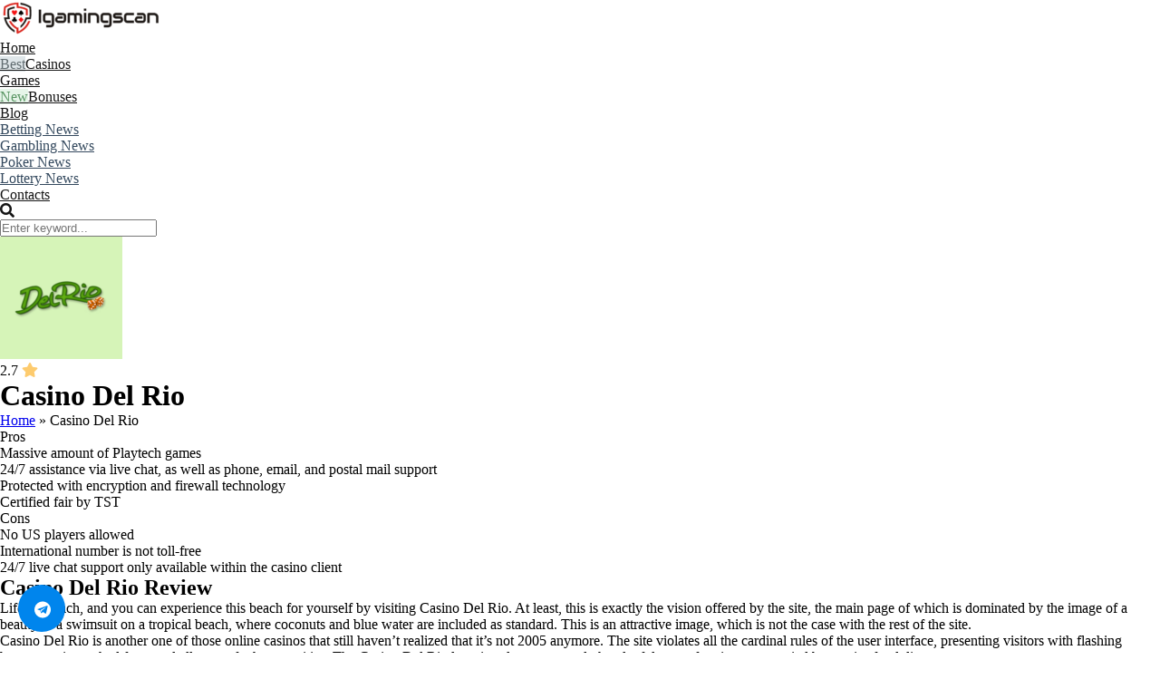

--- FILE ---
content_type: text/html; charset=UTF-8
request_url: https://igamingscan.com/casino/casino-del-rio/
body_size: 26700
content:
<!DOCTYPE html> <html lang="en-US"> <head> <!-- Google tag (gtag.js) --> <script async src="https://www.googletagmanager.com/gtag/js?id=G-4ZQLE1LXC6"></script> <script>
  window.dataLayer = window.dataLayer || [];
  function gtag(){dataLayer.push(arguments);}
  gtag('js', new Date());

  gtag('config', 'G-4ZQLE1LXC6');
</script> <!-- Google Tag Manager --> <script>(function(w,d,s,l,i){w[l]=w[l]||[];w[l].push({'gtm.start':
new Date().getTime(),event:'gtm.js'});var f=d.getElementsByTagName(s)[0],
j=d.createElement(s),dl=l!='dataLayer'?'&l='+l:'';j.async=true;j.src=
'https://www.googletagmanager.com/gtm.js?id='+i+dl;f.parentNode.insertBefore(j,f);
})(window,document,'script','dataLayer','GTM-WSS68VD');</script> <!-- End Google Tag Manager --> <!-- Yandex.Metrika counter --> <script type="text/javascript" >
   (function(m,e,t,r,i,k,a){m[i]=m[i]||function(){(m[i].a=m[i].a||[]).push(arguments)};
   m[i].l=1*new Date();
   for (var j = 0; j < document.scripts.length; j++) {if (document.scripts[j].src === r) { return; }}
   k=e.createElement(t),a=e.getElementsByTagName(t)[0],k.async=1,k.src=r,a.parentNode.insertBefore(k,a)})
   (window, document, "script", "https://mc.yandex.ru/metrika/tag.js", "ym");

   ym(95897009, "init", {
        clickmap:true,
        trackLinks:true,
        accurateTrackBounce:true,
        webvisor:true
   });
</script> <noscript><div><img src="https://mc.yandex.ru/watch/95897009" style="position:absolute; left:-9999px;" alt=""/></div></noscript> <!-- /Yandex.Metrika counter --> <meta charset="UTF-8"/> <meta http-equiv="X-UA-Compatible" content="IE=edge"/> <meta name="viewport" id="viewport" content="width=device-width, initial-scale=1.0, maximum-scale=1.0, minimum-scale=1.0, user-scalable=no"/> <meta name='robots' content='index, follow, max-image-preview:large, max-snippet:-1, max-video-preview:-1'/> <!-- This site is optimized with the Yoast SEO plugin v21.1 - https://yoast.com/wordpress/plugins/seo/ --> <title>Casino Del Rio Review - Igamingscan</title> <meta name="description" content="The rest of the Casino Del Rio games include a fair selection of video slots, video poker, blackjack and other table games"/> <link rel="canonical" href="https://igamingscan.com/casino/casino-del-rio/"/> <meta property="og:locale" content="en_US"/> <meta property="og:type" content="article"/> <meta property="og:title" content="Casino Del Rio Review - Igamingscan"/> <meta property="og:description" content="The rest of the Casino Del Rio games include a fair selection of video slots, video poker, blackjack and other table games"/> <meta property="og:url" content="https://igamingscan.com/casino/casino-del-rio/"/> <meta property="og:site_name" content="Igamingscan"/> <meta property="article:modified_time" content="2024-02-01T07:20:49+00:00"/> <meta property="og:image" content="http://igamingscan.com/wp-content/uploads/2023/02/2115-del-rio.png"/> <meta property="og:image:width" content="400"/> <meta property="og:image:height" content="400"/> <meta property="og:image:type" content="image/png"/> <meta name="twitter:card" content="summary_large_image"/> <meta name="twitter:label1" content="Est. reading time"/> <meta name="twitter:data1" content="6 minutes"/> <script type="application/ld+json" class="yoast-schema-graph">{"@context":"https://schema.org","@graph":[{"@type":"WebPage","@id":"https://igamingscan.com/casino/casino-del-rio/","url":"https://igamingscan.com/casino/casino-del-rio/","name":"Casino Del Rio Review - Igamingscan","isPartOf":{"@id":"https://igamingscan.com/#website"},"primaryImageOfPage":{"@id":"https://igamingscan.com/casino/casino-del-rio/#primaryimage"},"image":{"@id":"https://igamingscan.com/casino/casino-del-rio/#primaryimage"},"thumbnailUrl":"https://igamingscan.com/wp-content/uploads/2023/02/2115-del-rio.png","datePublished":"2023-02-21T23:01:26+00:00","dateModified":"2024-02-01T07:20:49+00:00","description":"The rest of the Casino Del Rio games include a fair selection of video slots, video poker, blackjack and other table games","breadcrumb":{"@id":"https://igamingscan.com/casino/casino-del-rio/#breadcrumb"},"inLanguage":"en-US","potentialAction":[{"@type":"ReadAction","target":["https://igamingscan.com/casino/casino-del-rio/"]}]},{"@type":"ImageObject","inLanguage":"en-US","@id":"https://igamingscan.com/casino/casino-del-rio/#primaryimage","url":"https://igamingscan.com/wp-content/uploads/2023/02/2115-del-rio.png","contentUrl":"https://igamingscan.com/wp-content/uploads/2023/02/2115-del-rio.png","width":400,"height":400,"caption":"Casino Del Rio"},{"@type":"BreadcrumbList","@id":"https://igamingscan.com/casino/casino-del-rio/#breadcrumb","itemListElement":[{"@type":"ListItem","position":1,"name":"Home","item":"https://igamingscan.com/"},{"@type":"ListItem","position":2,"name":"Casino Del Rio"}]},{"@type":"WebSite","@id":"https://igamingscan.com/#website","url":"https://igamingscan.com/","name":"Igamingscan","description":"","publisher":{"@id":"https://igamingscan.com/#organization"},"potentialAction":[{"@type":"SearchAction","target":{"@type":"EntryPoint","urlTemplate":"https://igamingscan.com/?s={search_term_string}"},"query-input":"required name=search_term_string"}],"inLanguage":"en-US"},{"@type":"Organization","@id":"https://igamingscan.com/#organization","name":"Igamingscan","url":"https://igamingscan.com/","logo":{"@type":"ImageObject","inLanguage":"en-US","@id":"https://igamingscan.com/#/schema/logo/image/","url":"https://igamingscan.com/wp-content/uploads/2023/01/cropped-igamescan_new.png","contentUrl":"https://igamingscan.com/wp-content/uploads/2023/01/cropped-igamescan_new.png","width":1500,"height":339,"caption":"Igamingscan"},"image":{"@id":"https://igamingscan.com/#/schema/logo/image/"}}]}</script> <!-- / Yoast SEO plugin. --> <link rel='dns-prefetch' href='//kit.fontawesome.com'/> <link rel='dns-prefetch' href='//fonts.googleapis.com'/> <style id='wp-img-auto-sizes-contain-inline-css' type='text/css'> img:is([sizes=auto i],[sizes^="auto," i]){contain-intrinsic-size:3000px 1500px} /*# sourceURL=wp-img-auto-sizes-contain-inline-css */ </style> <style id='wp-block-library-inline-css' type='text/css'> :root{--wp-block-synced-color:#7a00df;--wp-block-synced-color--rgb:122,0,223;--wp-bound-block-color:var(--wp-block-synced-color);--wp-editor-canvas-background:#ddd;--wp-admin-theme-color:#007cba;--wp-admin-theme-color--rgb:0,124,186;--wp-admin-theme-color-darker-10:#006ba1;--wp-admin-theme-color-darker-10--rgb:0,107,160.5;--wp-admin-theme-color-darker-20:#005a87;--wp-admin-theme-color-darker-20--rgb:0,90,135;--wp-admin-border-width-focus:2px}@media (min-resolution:192dpi){:root{--wp-admin-border-width-focus:1.5px}}.wp-element-button{cursor:pointer}:root .has-very-light-gray-background-color{background-color:#eee}:root .has-very-dark-gray-background-color{background-color:#313131}:root .has-very-light-gray-color{color:#eee}:root .has-very-dark-gray-color{color:#313131}:root .has-vivid-green-cyan-to-vivid-cyan-blue-gradient-background{background:linear-gradient(135deg,#00d084,#0693e3)}:root .has-purple-crush-gradient-background{background:linear-gradient(135deg,#34e2e4,#4721fb 50%,#ab1dfe)}:root .has-hazy-dawn-gradient-background{background:linear-gradient(135deg,#faaca8,#dad0ec)}:root .has-subdued-olive-gradient-background{background:linear-gradient(135deg,#fafae1,#67a671)}:root .has-atomic-cream-gradient-background{background:linear-gradient(135deg,#fdd79a,#004a59)}:root .has-nightshade-gradient-background{background:linear-gradient(135deg,#330968,#31cdcf)}:root .has-midnight-gradient-background{background:linear-gradient(135deg,#020381,#2874fc)}:root{--wp--preset--font-size--normal:16px;--wp--preset--font-size--huge:42px}.has-regular-font-size{font-size:1em}.has-larger-font-size{font-size:2.625em}.has-normal-font-size{font-size:var(--wp--preset--font-size--normal)}.has-huge-font-size{font-size:var(--wp--preset--font-size--huge)}.has-text-align-center{text-align:center}.has-text-align-left{text-align:left}.has-text-align-right{text-align:right}.has-fit-text{white-space:nowrap!important}#end-resizable-editor-section{display:none}.aligncenter{clear:both}.items-justified-left{justify-content:flex-start}.items-justified-center{justify-content:center}.items-justified-right{justify-content:flex-end}.items-justified-space-between{justify-content:space-between}.screen-reader-text{border:0;clip-path:inset(50%);height:1px;margin:-1px;overflow:hidden;padding:0;position:absolute;width:1px;word-wrap:normal!important}.screen-reader-text:focus{background-color:#ddd;clip-path:none;color:#444;display:block;font-size:1em;height:auto;left:5px;line-height:normal;padding:15px 23px 14px;text-decoration:none;top:5px;width:auto;z-index:100000}html :where(.has-border-color){border-style:solid}html :where([style*=border-top-color]){border-top-style:solid}html :where([style*=border-right-color]){border-right-style:solid}html :where([style*=border-bottom-color]){border-bottom-style:solid}html :where([style*=border-left-color]){border-left-style:solid}html :where([style*=border-width]){border-style:solid}html :where([style*=border-top-width]){border-top-style:solid}html :where([style*=border-right-width]){border-right-style:solid}html :where([style*=border-bottom-width]){border-bottom-style:solid}html :where([style*=border-left-width]){border-left-style:solid}html :where(img[class*=wp-image-]){height:auto;max-width:100%}:where(figure){margin:0 0 1em}html :where(.is-position-sticky){--wp-admin--admin-bar--position-offset:var(--wp-admin--admin-bar--height,0px)}@media screen and (max-width:600px){html :where(.is-position-sticky){--wp-admin--admin-bar--position-offset:0px}}  /*# sourceURL=wp-block-library-inline-css */ </style><style id='global-styles-inline-css' type='text/css'>
:root{--wp--preset--aspect-ratio--square: 1;--wp--preset--aspect-ratio--4-3: 4/3;--wp--preset--aspect-ratio--3-4: 3/4;--wp--preset--aspect-ratio--3-2: 3/2;--wp--preset--aspect-ratio--2-3: 2/3;--wp--preset--aspect-ratio--16-9: 16/9;--wp--preset--aspect-ratio--9-16: 9/16;--wp--preset--color--black: #000000;--wp--preset--color--cyan-bluish-gray: #abb8c3;--wp--preset--color--white: #ffffff;--wp--preset--color--pale-pink: #f78da7;--wp--preset--color--vivid-red: #cf2e2e;--wp--preset--color--luminous-vivid-orange: #ff6900;--wp--preset--color--luminous-vivid-amber: #fcb900;--wp--preset--color--light-green-cyan: #7bdcb5;--wp--preset--color--vivid-green-cyan: #00d084;--wp--preset--color--pale-cyan-blue: #8ed1fc;--wp--preset--color--vivid-cyan-blue: #0693e3;--wp--preset--color--vivid-purple: #9b51e0;--wp--preset--color--mercury-main: #636e72;--wp--preset--color--mercury-second: #d63031;--wp--preset--color--mercury-white: #fff;--wp--preset--color--mercury-gray: #263238;--wp--preset--color--mercury-emerald: #2edd6c;--wp--preset--color--mercury-alizarin: #e74c3c;--wp--preset--color--mercury-wisteria: #8e44ad;--wp--preset--color--mercury-peter-river: #3498db;--wp--preset--color--mercury-clouds: #ecf0f1;--wp--preset--gradient--vivid-cyan-blue-to-vivid-purple: linear-gradient(135deg,rgb(6,147,227) 0%,rgb(155,81,224) 100%);--wp--preset--gradient--light-green-cyan-to-vivid-green-cyan: linear-gradient(135deg,rgb(122,220,180) 0%,rgb(0,208,130) 100%);--wp--preset--gradient--luminous-vivid-amber-to-luminous-vivid-orange: linear-gradient(135deg,rgb(252,185,0) 0%,rgb(255,105,0) 100%);--wp--preset--gradient--luminous-vivid-orange-to-vivid-red: linear-gradient(135deg,rgb(255,105,0) 0%,rgb(207,46,46) 100%);--wp--preset--gradient--very-light-gray-to-cyan-bluish-gray: linear-gradient(135deg,rgb(238,238,238) 0%,rgb(169,184,195) 100%);--wp--preset--gradient--cool-to-warm-spectrum: linear-gradient(135deg,rgb(74,234,220) 0%,rgb(151,120,209) 20%,rgb(207,42,186) 40%,rgb(238,44,130) 60%,rgb(251,105,98) 80%,rgb(254,248,76) 100%);--wp--preset--gradient--blush-light-purple: linear-gradient(135deg,rgb(255,206,236) 0%,rgb(152,150,240) 100%);--wp--preset--gradient--blush-bordeaux: linear-gradient(135deg,rgb(254,205,165) 0%,rgb(254,45,45) 50%,rgb(107,0,62) 100%);--wp--preset--gradient--luminous-dusk: linear-gradient(135deg,rgb(255,203,112) 0%,rgb(199,81,192) 50%,rgb(65,88,208) 100%);--wp--preset--gradient--pale-ocean: linear-gradient(135deg,rgb(255,245,203) 0%,rgb(182,227,212) 50%,rgb(51,167,181) 100%);--wp--preset--gradient--electric-grass: linear-gradient(135deg,rgb(202,248,128) 0%,rgb(113,206,126) 100%);--wp--preset--gradient--midnight: linear-gradient(135deg,rgb(2,3,129) 0%,rgb(40,116,252) 100%);--wp--preset--font-size--small: 13px;--wp--preset--font-size--medium: 20px;--wp--preset--font-size--large: 36px;--wp--preset--font-size--x-large: 42px;--wp--preset--spacing--20: 0.44rem;--wp--preset--spacing--30: 0.67rem;--wp--preset--spacing--40: 1rem;--wp--preset--spacing--50: 1.5rem;--wp--preset--spacing--60: 2.25rem;--wp--preset--spacing--70: 3.38rem;--wp--preset--spacing--80: 5.06rem;--wp--preset--shadow--natural: 6px 6px 9px rgba(0, 0, 0, 0.2);--wp--preset--shadow--deep: 12px 12px 50px rgba(0, 0, 0, 0.4);--wp--preset--shadow--sharp: 6px 6px 0px rgba(0, 0, 0, 0.2);--wp--preset--shadow--outlined: 6px 6px 0px -3px rgb(255, 255, 255), 6px 6px rgb(0, 0, 0);--wp--preset--shadow--crisp: 6px 6px 0px rgb(0, 0, 0);}:where(.is-layout-flex){gap: 0.5em;}:where(.is-layout-grid){gap: 0.5em;}body .is-layout-flex{display: flex;}.is-layout-flex{flex-wrap: wrap;align-items: center;}.is-layout-flex > :is(*, div){margin: 0;}body .is-layout-grid{display: grid;}.is-layout-grid > :is(*, div){margin: 0;}:where(.wp-block-columns.is-layout-flex){gap: 2em;}:where(.wp-block-columns.is-layout-grid){gap: 2em;}:where(.wp-block-post-template.is-layout-flex){gap: 1.25em;}:where(.wp-block-post-template.is-layout-grid){gap: 1.25em;}.has-black-color{color: var(--wp--preset--color--black) !important;}.has-cyan-bluish-gray-color{color: var(--wp--preset--color--cyan-bluish-gray) !important;}.has-white-color{color: var(--wp--preset--color--white) !important;}.has-pale-pink-color{color: var(--wp--preset--color--pale-pink) !important;}.has-vivid-red-color{color: var(--wp--preset--color--vivid-red) !important;}.has-luminous-vivid-orange-color{color: var(--wp--preset--color--luminous-vivid-orange) !important;}.has-luminous-vivid-amber-color{color: var(--wp--preset--color--luminous-vivid-amber) !important;}.has-light-green-cyan-color{color: var(--wp--preset--color--light-green-cyan) !important;}.has-vivid-green-cyan-color{color: var(--wp--preset--color--vivid-green-cyan) !important;}.has-pale-cyan-blue-color{color: var(--wp--preset--color--pale-cyan-blue) !important;}.has-vivid-cyan-blue-color{color: var(--wp--preset--color--vivid-cyan-blue) !important;}.has-vivid-purple-color{color: var(--wp--preset--color--vivid-purple) !important;}.has-black-background-color{background-color: var(--wp--preset--color--black) !important;}.has-cyan-bluish-gray-background-color{background-color: var(--wp--preset--color--cyan-bluish-gray) !important;}.has-white-background-color{background-color: var(--wp--preset--color--white) !important;}.has-pale-pink-background-color{background-color: var(--wp--preset--color--pale-pink) !important;}.has-vivid-red-background-color{background-color: var(--wp--preset--color--vivid-red) !important;}.has-luminous-vivid-orange-background-color{background-color: var(--wp--preset--color--luminous-vivid-orange) !important;}.has-luminous-vivid-amber-background-color{background-color: var(--wp--preset--color--luminous-vivid-amber) !important;}.has-light-green-cyan-background-color{background-color: var(--wp--preset--color--light-green-cyan) !important;}.has-vivid-green-cyan-background-color{background-color: var(--wp--preset--color--vivid-green-cyan) !important;}.has-pale-cyan-blue-background-color{background-color: var(--wp--preset--color--pale-cyan-blue) !important;}.has-vivid-cyan-blue-background-color{background-color: var(--wp--preset--color--vivid-cyan-blue) !important;}.has-vivid-purple-background-color{background-color: var(--wp--preset--color--vivid-purple) !important;}.has-black-border-color{border-color: var(--wp--preset--color--black) !important;}.has-cyan-bluish-gray-border-color{border-color: var(--wp--preset--color--cyan-bluish-gray) !important;}.has-white-border-color{border-color: var(--wp--preset--color--white) !important;}.has-pale-pink-border-color{border-color: var(--wp--preset--color--pale-pink) !important;}.has-vivid-red-border-color{border-color: var(--wp--preset--color--vivid-red) !important;}.has-luminous-vivid-orange-border-color{border-color: var(--wp--preset--color--luminous-vivid-orange) !important;}.has-luminous-vivid-amber-border-color{border-color: var(--wp--preset--color--luminous-vivid-amber) !important;}.has-light-green-cyan-border-color{border-color: var(--wp--preset--color--light-green-cyan) !important;}.has-vivid-green-cyan-border-color{border-color: var(--wp--preset--color--vivid-green-cyan) !important;}.has-pale-cyan-blue-border-color{border-color: var(--wp--preset--color--pale-cyan-blue) !important;}.has-vivid-cyan-blue-border-color{border-color: var(--wp--preset--color--vivid-cyan-blue) !important;}.has-vivid-purple-border-color{border-color: var(--wp--preset--color--vivid-purple) !important;}.has-vivid-cyan-blue-to-vivid-purple-gradient-background{background: var(--wp--preset--gradient--vivid-cyan-blue-to-vivid-purple) !important;}.has-light-green-cyan-to-vivid-green-cyan-gradient-background{background: var(--wp--preset--gradient--light-green-cyan-to-vivid-green-cyan) !important;}.has-luminous-vivid-amber-to-luminous-vivid-orange-gradient-background{background: var(--wp--preset--gradient--luminous-vivid-amber-to-luminous-vivid-orange) !important;}.has-luminous-vivid-orange-to-vivid-red-gradient-background{background: var(--wp--preset--gradient--luminous-vivid-orange-to-vivid-red) !important;}.has-very-light-gray-to-cyan-bluish-gray-gradient-background{background: var(--wp--preset--gradient--very-light-gray-to-cyan-bluish-gray) !important;}.has-cool-to-warm-spectrum-gradient-background{background: var(--wp--preset--gradient--cool-to-warm-spectrum) !important;}.has-blush-light-purple-gradient-background{background: var(--wp--preset--gradient--blush-light-purple) !important;}.has-blush-bordeaux-gradient-background{background: var(--wp--preset--gradient--blush-bordeaux) !important;}.has-luminous-dusk-gradient-background{background: var(--wp--preset--gradient--luminous-dusk) !important;}.has-pale-ocean-gradient-background{background: var(--wp--preset--gradient--pale-ocean) !important;}.has-electric-grass-gradient-background{background: var(--wp--preset--gradient--electric-grass) !important;}.has-midnight-gradient-background{background: var(--wp--preset--gradient--midnight) !important;}.has-small-font-size{font-size: var(--wp--preset--font-size--small) !important;}.has-medium-font-size{font-size: var(--wp--preset--font-size--medium) !important;}.has-large-font-size{font-size: var(--wp--preset--font-size--large) !important;}.has-x-large-font-size{font-size: var(--wp--preset--font-size--x-large) !important;}
/*# sourceURL=global-styles-inline-css */
</style>
 <style id='classic-theme-styles-inline-css' type='text/css'> /*! This file is auto-generated */ .wp-block-button__link{color:#fff;background-color:#32373c;border-radius:9999px;box-shadow:none;text-decoration:none;padding:calc(.667em + 2px) calc(1.333em + 2px);font-size:1.125em}.wp-block-file__button{background:#32373c;color:#fff;text-decoration:none} /*# sourceURL=/wp-includes/css/classic-themes.min.css */ </style> <link rel='stylesheet' id='aces-style-css' href='https://igamingscan.com/wp-content/plugins/aces/css/aces-style.css' type='text/css' media='all'/> <link rel='stylesheet' id='aces-media-css' href='https://igamingscan.com/wp-content/plugins/aces/css/aces-media.css' type='text/css' media='all'/> <link rel='stylesheet' id='expert-review-style-css' href='https://igamingscan.com/wp-content/plugins/expert-review/assets/public/css/styles.min.css' type='text/css' media='all'/> <link rel='stylesheet' id='my-popup-style-css' href='https://igamingscan.com/wp-content/plugins/my-popup/assets/public/css/styles.min.css' type='text/css' media='all'/> <link rel='stylesheet' id='mercury-googlefonts-css' href='//fonts.googleapis.com/css2?family=Roboto:wght@300;400;700;900&#038;display=swap' type='text/css' media='all'/> <link rel='stylesheet' id='owl-carousel-css' href='https://igamingscan.com/wp-content/themes/mercury/css/owl.carousel.min.css' type='text/css' media='all'/> <link rel='stylesheet' id='owl-carousel-animate-css' href='https://igamingscan.com/wp-content/themes/mercury/css/animate.css' type='text/css' media='all'/> <link rel='stylesheet' id='mercury-style-css' href='https://igamingscan.com/wp-content/themes/mercury/style.css' type='text/css' media='all'/> <style id='mercury-style-inline-css' type='text/css'> /* Main Color */ .has-mercury-main-color, .home-page .textwidget a:hover, .space-header-2-top-soc a:hover, .space-header-menu ul.main-menu li a:hover, .space-header-menu ul.main-menu li:hover a, .space-header-2-nav ul.main-menu li a:hover, .space-header-2-nav ul.main-menu li:hover a, .space-page-content a:hover, .space-pros-cons ul li a:hover, .space-pros-cons ol li a:hover, .space-companies-2-archive-item-desc a:hover, .space-organizations-3-archive-item-terms-ins a:hover, .space-organizations-7-archive-item-terms a:hover, .space-organizations-8-archive-item-terms a:hover, .space-comments-form-box p.comment-notes span.required, form.comment-form p.comment-notes span.required { color: #636e72; } input[type="submit"], .has-mercury-main-background-color, .space-block-title span:after, .space-widget-title span:after, .space-companies-archive-item-button a, .space-companies-sidebar-item-button a, .space-organizations-3-archive-item-count, .space-organizations-3-archive-item-count-2, .space-units-archive-item-button a, .space-units-sidebar-item-button a, .space-aces-single-offer-info-button-ins a, .space-offers-archive-item-button a, .home-page .widget_mc4wp_form_widget .space-widget-title::after, .space-content-section .widget_mc4wp_form_widget .space-widget-title::after { background-color: #636e72; } .space-header-menu ul.main-menu li a:hover, .space-header-menu ul.main-menu li:hover a, .space-header-2-nav ul.main-menu li a:hover, .space-header-2-nav ul.main-menu li:hover a { border-bottom: 2px solid #636e72; } .space-header-2-top-soc a:hover { border: 1px solid #636e72; } .space-companies-archive-item-button a:hover, .space-units-archive-item-button a:hover, .space-offers-archive-item-button a:hover, .space-aces-single-offer-info-button-ins a:hover { box-shadow: 0px 8px 30px 0px rgba(99,110,114, 0.60) !important; } /* Second Color */ .has-mercury-second-color, .space-page-content a, .space-pros-cons ul li a, .space-pros-cons ol li a, .space-page-content ul li:before, .home-page .textwidget ul li:before, .space-widget ul li a:hover, .space-page-content ul.space-mark li:before, .home-page .textwidget a, #recentcomments li a:hover, #recentcomments li span.comment-author-link a:hover, h3.comment-reply-title small a, .space-companies-sidebar-2-item-desc a, .space-companies-sidebar-item-title p a, .space-companies-archive-item-short-desc a, .space-companies-2-archive-item-desc a, .space-organizations-3-archive-item-terms-ins a, .space-organizations-7-archive-item-terms a, .space-organizations-8-archive-item-terms a, .space-organization-content-info a, .space-organization-style-2-calltoaction-text-ins a, .space-organization-details-item-title span, .space-organization-style-2-ratings-all-item-value i, .space-organization-style-2-calltoaction-text-ins a, .space-organization-content-short-desc a, .space-organization-header-short-desc a, .space-organization-content-rating-stars i, .space-organization-content-rating-overall .star-rating .star, .space-companies-archive-item-rating .star-rating .star, .space-organization-content-logo-stars i, .space-organization-content-logo-stars .star-rating .star, .space-companies-2-archive-item-rating .star-rating .star, .space-organizations-3-archive-item-rating-box .star-rating .star, .space-organizations-4-archive-item-title .star-rating .star, .space-companies-sidebar-2-item-rating .star-rating .star, .space-comments-list-item-date a.comment-reply-link, .space-categories-list-box ul li a, .space-news-10-item-category a, .small .space-news-11-item-category a, #scrolltop, .widget_mc4wp_form_widget .mc4wp-response a, .space-header-height.dark .space-header-menu ul.main-menu li a:hover, .space-header-height.dark .space-header-menu ul.main-menu li:hover a, .space-header-2-height.dark .space-header-2-nav ul.main-menu li a:hover, .space-header-2-height.dark .space-header-2-nav ul.main-menu li:hover a, .space-header-2-height.dark .space-header-2-top-soc a:hover, .space-organization-header-logo-rating i { color: #d63031; } .space-title-box-category a, .has-mercury-second-background-color, .space-organization-details-item-links a:hover, .space-news-2-small-item-img-category a, .space-news-2-item-big-box-category span, .space-block-title span:before, .space-widget-title span:before, .space-news-4-item.small-news-block .space-news-4-item-img-category a, .space-news-4-item.big-news-block .space-news-4-item-top-category span, .space-news-6-item-top-category span, .space-news-7-item-category span, .space-news-3-item-img-category a, .space-news-8-item-title-category span, .space-news-9-item-info-category span, .space-archive-loop-item-img-category a, .space-organizations-3-archive-item:first-child .space-organizations-3-archive-item-count, .space-organizations-3-archive-item:first-child .space-organizations-3-archive-item-count-2, .space-single-offer.space-dark-style .space-aces-single-offer-info-button-ins a, .space-offers-archive-item.space-dark-style .space-offers-archive-item-button a, nav.pagination a, nav.comments-pagination a, nav.pagination-post a span.page-number, .widget_tag_cloud a, .space-footer-top-age span.age-limit, .space-footer-top-soc a:hover, .home-page .widget_mc4wp_form_widget .mc4wp-form-fields .space-subscribe-filds button, .space-content-section .widget_mc4wp_form_widget .mc4wp-form-fields .space-subscribe-filds button { background-color: #d63031; } .space-footer-top-soc a:hover, .space-header-2-height.dark .space-header-2-top-soc a:hover, .space-categories-list-box ul li a { border: 1px solid #d63031; } .space-header-height.dark .space-header-menu ul.main-menu li a:hover, .space-header-height.dark .space-header-menu ul.main-menu li:hover a, .space-header-2-height.dark .space-header-2-nav ul.main-menu li a:hover, .space-header-2-height.dark .space-header-2-nav ul.main-menu li:hover a { border-bottom: 2px solid #d63031; } .space-offers-archive-item.space-dark-style .space-offers-archive-item-button a:hover, .space-single-offer.space-dark-style .space-aces-single-offer-info-button-ins a:hover { box-shadow: 0px 8px 30px 0px rgba(214,48,49, 0.60) !important; } /* Stars Color */ .star, .fa-star { color: #fdcb6e!important; } .space-rating-star-background { background-color: #fdcb6e; } /* Custom header layout colors */ /* --- Header #1 Style --- */ .space-header-height .space-header-wrap { background-color: #ffffff; } .space-header-height .space-header-top, .space-header-height .space-header-logo-ins:after { background-color: #f5f6fa; } .space-header-height .space-header-top-soc a, .space-header-height .space-header-top-menu ul li a { color: #7f8c8d; } .space-header-height .space-header-top-soc a:hover , .space-header-height .space-header-top-menu ul li a:hover { color: #ffffff; } .space-header-height .space-header-logo a { color: #2d3436; } .space-header-height .space-header-logo span { color: #7f8c8d; } .space-header-height .space-header-menu ul.main-menu li, .space-header-height .space-header-menu ul.main-menu li a, .space-header-height .space-header-search { color: #151515; } .space-header-height .space-mobile-menu-icon div { background-color: #151515; } .space-header-height .space-header-menu ul.main-menu li a:hover, .space-header-height .space-header-menu ul.main-menu li:hover a { color: #d63031; border-bottom: 2px solid #d63031; } .space-header-height .space-header-menu ul.main-menu li ul.sub-menu { background-color: #ffffff; } .space-header-height .space-header-menu ul.main-menu li ul.sub-menu li.menu-item-has-children:after, .space-header-height .space-header-menu ul.main-menu li ul.sub-menu li a { color: #34495e; border-bottom: 1px solid transparent; } .space-header-height .space-header-menu ul.main-menu li ul.sub-menu li a:hover { border-bottom: 1px solid transparent; color: #b2bec3; text-decoration: none; } /* --- Header #2 Style --- */ .space-header-2-height .space-header-2-wrap, .space-header-2-height .space-header-2-wrap.fixed .space-header-2-nav { background-color: #ffffff; } .space-header-2-height .space-header-2-top-ins { border-bottom: 1px solid #f5f6fa; } .space-header-2-height .space-header-2-top-soc a, .space-header-2-height .space-header-search { color: #7f8c8d; } .space-header-2-height .space-header-2-top-soc a { border: 1px solid #7f8c8d; } .space-header-2-height .space-mobile-menu-icon div { background-color: #7f8c8d; } .space-header-2-height .space-header-2-top-soc a:hover { color: #ffffff; border: 1px solid #ffffff; } .space-header-2-height .space-header-2-top-logo a { color: #2d3436; } .space-header-2-height .space-header-2-top-logo span { color: #7f8c8d; } .space-header-2-height .space-header-2-nav ul.main-menu li, .space-header-2-height .space-header-2-nav ul.main-menu li a { color: #151515; } .space-header-2-height .space-header-2-nav ul.main-menu li a:hover, .space-header-2-height .space-header-2-nav ul.main-menu li:hover a { color: #d63031; border-bottom: 2px solid #d63031; } .space-header-2-height .space-header-2-nav ul.main-menu li ul.sub-menu { background-color: #ffffff; } .space-header-2-height .space-header-2-nav ul.main-menu li ul.sub-menu li a, .space-header-2-height .space-header-2-nav ul.main-menu li ul.sub-menu li.menu-item-has-children:after { color: #34495e; border-bottom: 1px solid transparent; } .space-header-2-height .space-header-2-nav ul.main-menu li ul.sub-menu li a:hover { border-bottom: 1px solid transparent; color: #b2bec3; text-decoration: none; } /* --- Mobile Menu Style --- */ .space-mobile-menu .space-mobile-menu-block { background-color: #ffffff; } .space-mobile-menu .space-mobile-menu-copy { border-top: 1px solid #f5f6fa; } .space-mobile-menu .space-mobile-menu-copy { color: #7f8c8d; } .space-mobile-menu .space-mobile-menu-copy a { color: #7f8c8d; } .space-mobile-menu .space-mobile-menu-copy a:hover { color: #ffffff; } .space-mobile-menu .space-mobile-menu-header a { color: #2d3436; } .space-mobile-menu .space-mobile-menu-header span { color: #7f8c8d; } .space-mobile-menu .space-mobile-menu-list ul li { color: #151515; } .space-mobile-menu .space-mobile-menu-list ul li a { color: #151515; } .space-mobile-menu .space-close-icon .to-right, .space-mobile-menu .space-close-icon .to-left { background-color: #151515; } /* --- New - Label for the main menu items --- */ ul.main-menu > li.new > a:before, .space-mobile-menu-list > ul > li.new:before { content: "New"; color: #5b9765; background-color: #e6f5e9; } /* --- Best - Label for the main menu items --- */ ul.main-menu > li.best > a:before, .space-mobile-menu-list > ul > li.best:before { content: "Best"; color: #636e72; background-color: #dfe6e9; } /* --- Hot - Label for the main menu items --- */ ul.main-menu > li.hot > a:before, .space-mobile-menu-list > ul > li.hot:before { content: "Hot"; color: #a33632; background-color: #ff7979; } /* --- Top - Label for the main menu items --- */ ul.main-menu > li.top > a:before, .space-mobile-menu-list > ul > li.top:before { content: "Top"; color: #d63031; background-color: #fec3c4; } /* --- Fair - Label for the main menu items --- */ ul.main-menu > li.fair > a:before, .space-mobile-menu-list > ul > li.fair:before { content: "Fair"; color: #636e72; background-color: #dfe6e9; } /* Play Now - The button color */ .space-organization-content-button a, .space-unit-content-button a, .space-organizations-3-archive-item-button-ins a, .space-organizations-4-archive-item-button-two-ins a, .space-shortcode-wrap .space-organizations-3-archive-item-button-ins a, .space-shortcode-wrap .space-organizations-4-archive-item-button-two-ins a { color: #ffffff !important; background-color: #d63031 !important; } .space-organization-content-button a:hover, .space-unit-content-button a:hover, .space-organizations-3-archive-item-button-ins a:hover, .space-organizations-4-archive-item-button-two-ins a:hover { box-shadow: 0px 0px 15px 0px rgba(214,48,49, 0.55) !important; } .space-organization-header-button a.space-style-2-button, .space-organization-style-2-calltoaction-button-ins a.space-calltoaction-button, .space-style-3-organization-header-button a.space-style-3-button, .space-organizations-7-archive-item-button-two a, .space-organizations-8-archive-item-button-two a, .space-organization-float-bar-button-wrap a { color: #ffffff !important; background-color: #d63031 !important; box-shadow: 0px 5px 15px 0px rgba(214,48,49, 0.55) !important; } .space-organization-header-button a.space-style-2-button:hover, .space-organization-style-2-calltoaction-button-ins a.space-calltoaction-button:hover, .space-style-3-organization-header-button a.space-style-3-button:hover, .space-organizations-7-archive-item-button-two a:hover, .space-organizations-8-archive-item-button-two a:hover, .space-organization-float-bar-button-wrap a:hover { box-shadow: 0px 5px 15px 0px rgba(214,48,49, 0) !important; } .space-organizations-5-archive-item-button1 a, .space-organizations-6-archive-item-button1 a, .space-units-2-archive-item-button1 a, .space-units-3-archive-item-button1 a { color: #ffffff !important; background-color: #d63031 !important; box-shadow: 0px 10px 15px 0px rgba(214,48,49, 0.5) !important; } .space-organizations-5-archive-item-button1 a:hover, .space-organizations-6-archive-item-button1 a:hover, .space-units-2-archive-item-button1 a:hover, .space-units-3-archive-item-button1 a:hover { box-shadow: 0px 10px 15px 0px rgba(214,48,49, 0) !important; } /* Read Review - The button color */ .space-organizations-3-archive-item-button-ins a:last-child, .space-organizations-4-archive-item-button-one-ins a, .space-shortcode-wrap .space-organizations-4-archive-item-button-one-ins a { color: #ffffff !important; background-color: #b2bec3 !important; } .space-organizations-3-archive-item-button-ins a:last-child:hover, .space-organizations-4-archive-item-button-one-ins a:hover { box-shadow: 0px 0px 15px 0px rgba(178,190,195, 0.55) !important; } /*# sourceURL=mercury-style-inline-css */ </style> <link rel='stylesheet' id='mercury-media-css' href='https://igamingscan.com/wp-content/themes/mercury/css/media.css' type='text/css' media='all'/> <script type="text/javascript" src="https://igamingscan.com/wp-includes/js/jquery/jquery.min.js" id="jquery-core-js"></script> <style>.pseudo-clearfy-link { color: #008acf; cursor: pointer;}.pseudo-clearfy-link:hover { text-decoration: none;}</style><link rel="pingback" href="https://igamingscan.com/xmlrpc.php"> <meta name="theme-color" content="#f5f6fa"/> <meta name="msapplication-navbutton-color" content="#f5f6fa"/> <meta name="apple-mobile-web-app-status-bar-style" content="#f5f6fa"/> <link rel="icon" href="https://igamingscan.com/wp-content/uploads/2022/11/cropped-cropped-igamescan_logo-32x32.png" sizes="32x32"/> <link rel="icon" href="https://igamingscan.com/wp-content/uploads/2022/11/cropped-cropped-igamescan_logo-192x192.png" sizes="192x192"/> <link rel="apple-touch-icon" href="https://igamingscan.com/wp-content/uploads/2022/11/cropped-cropped-igamescan_logo-180x180.png"/> <meta name="msapplication-TileImage" content="https://igamingscan.com/wp-content/uploads/2022/11/cropped-cropped-igamescan_logo-270x270.png"/> </head> <body ontouchstart class="wp-singular casino-template-default single single-casino postid-5217 wp-custom-logo wp-theme-mercury"> <div class="space-box relative"> <!-- Header Start --> <div class="space-header-height relative "> <div class="space-header-wrap space-header-float relative"> <div class="space-header relative"> <div class="space-header-ins space-wrapper relative"> <div class="space-header-logo box-25 left relative"> <div class="space-header-logo-ins relative"> <a href="https://igamingscan.com/" title="Igamingscan"><img width="177" height="40" src="https://igamingscan.com/wp-content/uploads/2023/01/cropped-igamescan_new-177x40.png" class="attachment-mercury-custom-logo size-mercury-custom-logo" alt="Igamingscan" decoding="async" srcset="https://igamingscan.com/wp-content/uploads/2023/01/cropped-igamescan_new-177x40.png 177w, https://igamingscan.com/wp-content/uploads/2023/01/cropped-igamescan_new-300x68.png 300w, https://igamingscan.com/wp-content/uploads/2023/01/cropped-igamescan_new-1024x231.png 1024w, https://igamingscan.com/wp-content/uploads/2023/01/cropped-igamescan_new-768x174.png 768w, https://igamingscan.com/wp-content/uploads/2023/01/cropped-igamescan_new-142x32.png 142w, https://igamingscan.com/wp-content/uploads/2023/01/cropped-igamescan_new-354x80.png 354w, https://igamingscan.com/wp-content/uploads/2023/01/cropped-igamescan_new-597x135.png 597w, https://igamingscan.com/wp-content/uploads/2023/01/cropped-igamescan_new.png 1500w" sizes="(max-width: 177px) 100vw, 177px"/></a> </div> </div> <div class="space-header-menu box-75 left relative"> <ul id="menu-main-menu" class="main-menu"><li id="menu-item-13" class="menu-item menu-item-type-custom menu-item-object-custom menu-item-home menu-item-13"><a href="https://igamingscan.com/">Home</a></li> <li id="menu-item-56" class="best menu-item menu-item-type-post_type menu-item-object-page menu-item-56"><a href="https://igamingscan.com/casinos/">Casinos</a></li> <li id="menu-item-69" class="menu-item menu-item-type-post_type menu-item-object-page menu-item-69"><a href="https://igamingscan.com/games/">Games</a></li> <li id="menu-item-77" class="new menu-item menu-item-type-post_type menu-item-object-page menu-item-77"><a href="https://igamingscan.com/bonuses/">Bonuses</a></li> <li id="menu-item-82" class="menu-item menu-item-type-post_type menu-item-object-page menu-item-has-children menu-item-82"><a href="https://igamingscan.com/news/">Blog</a> <ul class="sub-menu"> <li id="menu-item-83" class="menu-item menu-item-type-taxonomy menu-item-object-category menu-item-83"><a href="https://igamingscan.com/betting-news/">Betting News</a></li> <li id="menu-item-485" class="menu-item menu-item-type-taxonomy menu-item-object-category menu-item-485"><a href="https://igamingscan.com/gambling-news/">Gambling News</a></li> <li id="menu-item-86" class="menu-item menu-item-type-taxonomy menu-item-object-category menu-item-86"><a href="https://igamingscan.com/poker-news/">Poker News</a></li> <li id="menu-item-85" class="menu-item menu-item-type-taxonomy menu-item-object-category menu-item-85"><a href="https://igamingscan.com/lottery-news/">Lottery News</a></li> </ul> </li> <li id="menu-item-33968" class="menu-item menu-item-type-post_type menu-item-object-page menu-item-33968"><a href="https://igamingscan.com/contacts/">Contacts</a></li> </ul> <div class="space-header-search absolute"> <i class="fas fa-search desktop-search-button"></i> </div> <div class="space-mobile-menu-icon absolute"> <div></div> <div></div> <div></div> </div> </div> </div> </div> </div> </div> <div class="space-header-search-block fixed"> <div class="space-header-search-block-ins absolute"> <form role="search" method="get" class="space-default-search-form" action="https://igamingscan.com/"> <input type="search" value="" name="s" placeholder="Enter keyword..."> </form> </div> <div class="space-close-icon desktop-search-close-button absolute"> <div class="to-right absolute"></div> <div class="to-left absolute"></div> </div> </div> <!-- Header End --> <div id="post-5217" class="post-5217 casino type-casino status-publish has-post-thumbnail hentry casino-category-download casino-category-instant-play software-playtech withdrawal-times-bank-transfers-3-7-days withdrawal-times-card-payments-2-5-days-2 withdrawal-times-cheques-14-28-days withdrawal-times-ewallets-24-48-hours withdrawal-times-pending-time-24-96-hours deposit-method-bancontact-mister-cash deposit-method-bank-wire-transfer deposit-method-clickandbuy deposit-method-diners-club-international deposit-method-ecopayz deposit-method-entropay deposit-method-eps deposit-method-euteller deposit-method-ewire deposit-method-giropay deposit-method-ideal deposit-method-instadebit deposit-method-instant-wire-transfer deposit-method-maestro deposit-method-mastercard deposit-method-moneta deposit-method-multibanco deposit-method-neosurf deposit-method-neteller deposit-method-nordea deposit-method-online-bank-transfer deposit-method-paysafe-card deposit-method-poli deposit-method-skrill deposit-method-sofort deposit-method-teleingreso deposit-method-transferencia-bancaria-local deposit-method-ukash deposit-method-usemybank deposit-method-visa deposit-method-visa-debit deposit-method-visa-electron deposit-method-webmoney withdrawal-method-bank-transfer withdrawal-method-cheque withdrawal-method-clickandbuy withdrawal-method-instadebit withdrawal-method-mycitadel withdrawal-method-neteller withdrawal-method-skrill withdrawal-method-visa withdrawal-method-visa-debit withdrawal-method-visa-electron withdrawal-limit-9900-usd-eur-gbp-per-month restricted-country-afghanistan restricted-country-alabama restricted-country-alaska restricted-country-alberta restricted-country-american-samoa restricted-country-antigua-and-barbuda restricted-country-arizona restricted-country-arkansas restricted-country-asia restricted-country-australia restricted-country-australian-capital-territory restricted-country-bahamas restricted-country-barbados restricted-country-belize restricted-country-british-columbia restricted-country-bulgaria restricted-country-california restricted-country-canada restricted-country-china restricted-country-colorado restricted-country-connecticut restricted-country-cuba restricted-country-cura-ao restricted-country-cyprus restricted-country-delaware restricted-country-district-of-columbia restricted-country-dominica restricted-country-estonia restricted-country-florida restricted-country-france restricted-country-georgia-us restricted-country-grenada restricted-country-guam restricted-country-guyana restricted-country-haiti restricted-country-hawaii restricted-country-hong-kong restricted-country-idaho restricted-country-illinois restricted-country-indiana restricted-country-iowa restricted-country-iran restricted-country-iraq restricted-country-israel restricted-country-italy restricted-country-jamaica restricted-country-kansas restricted-country-kentucky restricted-country-libya restricted-country-louisiana restricted-country-macau restricted-country-maine restricted-country-manitoba restricted-country-maryland restricted-country-massachusetts restricted-country-michigan restricted-country-minnesota restricted-country-mississippi restricted-country-missouri restricted-country-montana restricted-country-montserrat restricted-country-nebraska restricted-country-netherlands restricted-country-netherlands-antilles restricted-country-nevada restricted-country-new-brunswick restricted-country-new-hampshire restricted-country-new-jersey restricted-country-new-mexico restricted-country-new-south-wales restricted-country-new-york restricted-country-newfoundland-and-labrador restricted-country-north-carolina restricted-country-north-dakota restricted-country-north-korea restricted-country-northern-mariana-islands restricted-country-northern-territory restricted-country-northwest-territories restricted-country-nova-scotia restricted-country-nunavut restricted-country-ohio restricted-country-oklahoma restricted-country-ontario restricted-country-oregon restricted-country-pennsylvania restricted-country-philippines restricted-country-prince-edward-island restricted-country-puerto-rico restricted-country-quebec restricted-country-queensland restricted-country-rhode-island restricted-country-romania restricted-country-russia restricted-country-saint-kitts-and-nevis restricted-country-saint-lucia restricted-country-saint-vincent-and-the-grenadines restricted-country-saskatchewan restricted-country-serbia restricted-country-slovakia restricted-country-south-australia restricted-country-south-carolina restricted-country-south-dakota restricted-country-south-korea restricted-country-spain restricted-country-sudan restricted-country-suriname restricted-country-sweden restricted-country-switzerland restricted-country-syria restricted-country-tasmania restricted-country-tennessee restricted-country-texas restricted-country-trinidad-and-tobago restricted-country-turkey restricted-country-u-s-virgin-islands restricted-country-united-kingdom restricted-country-united-states restricted-country-utah restricted-country-vermont restricted-country-victoria restricted-country-virginia restricted-country-washington restricted-country-west-virginia restricted-country-western-australia restricted-country-wisconsin restricted-country-wyoming restricted-country-yukon licence-antigua-online-gaming-association casino-language-czech casino-language-danish casino-language-dutch casino-language-english casino-language-finnish casino-language-french casino-language-german casino-language-greek casino-language-hungarian casino-language-italian casino-language-norwegian casino-language-polish casino-language-portuguese casino-language-romanian casino-language-russian casino-language-serbian casino-language-spanish currency-australian-dollars currency-british-pounds-sterling currency-euros currency-norwegian-kroner currency-south-african-rand currency-us-dollars owner-zirconium-gaming-limited-casinos casino-est-2641 casino-affiliate-affrevenues"> <script type="application/ld+json">
	{
		"@context": "http://schema.org/",
		"@type": "Review",
		"itemReviewed": {
		    "@type": "Organization",
		    "name": "Casino Del Rio",
		    "image": "https://igamingscan.com/wp-content/uploads/2023/02/2115-del-rio.png"
		},
		"author": {
		    "@type": "Person",
		    "name": "admin",
		    "url": "https://igamingscan.com/"
		},
		"reviewRating": {
		    "@type": "Rating",
		    "ratingValue": "2.65",
		    "bestRating": "5",
		    "worstRating": "1"
		},
		"datePublished": "22.02.2023",
		"reviewBody": "Casino Del Rio Review Life&#8217;s a beach, and you can experience this beach for yourself by visiting Casino Del Rio. At least, this is exactly the vision offered by the site, the main page of which is dominated by the image of a beauty in a swimsuit on a tropical beach, where coconuts and blue [&hellip;]"
	}
</script> <div class="space-single-organization space-style-2-organization relative"> <!-- Organization Header Start --> <div class="space-style-2-organization-header box-100 relative"> <div class="space-style-2-organization-header-ins space-page-wrapper relative"> <div class="space-style-2-organization-header-elements box-100 relative"> <div class="space-style-2-organization-header-left box-75 relative"> <div class="space-style-2-organization-header-left-ins relative"> <div class="space-organization-header-logo-title box-100 relative"> <div class="space-organization-header-logo-box relative"> <img width="135" height="135" src="https://igamingscan.com/wp-content/uploads/2023/02/2115-del-rio-135x135.png" class="attachment-mercury-135-135 size-mercury-135-135" alt="Casino Del Rio" decoding="async" srcset="https://igamingscan.com/wp-content/uploads/2023/02/2115-del-rio-135x135.png 135w, https://igamingscan.com/wp-content/uploads/2023/02/2115-del-rio-300x300.png 300w, https://igamingscan.com/wp-content/uploads/2023/02/2115-del-rio-150x150.png 150w, https://igamingscan.com/wp-content/uploads/2023/02/2115-del-rio-40x40.png 40w, https://igamingscan.com/wp-content/uploads/2023/02/2115-del-rio-50x50.png 50w, https://igamingscan.com/wp-content/uploads/2023/02/2115-del-rio-100x100.png 100w, https://igamingscan.com/wp-content/uploads/2023/02/2115-del-rio-120x120.png 120w, https://igamingscan.com/wp-content/uploads/2023/02/2115-del-rio-270x270.png 270w, https://igamingscan.com/wp-content/uploads/2023/02/2115-del-rio-32x32.png 32w, https://igamingscan.com/wp-content/uploads/2023/02/2115-del-rio-80x80.png 80w, https://igamingscan.com/wp-content/uploads/2023/02/2115-del-rio.png 400w" sizes="(max-width: 135px) 100vw, 135px"/> <div class="space-organization-header-logo-rating absolute"> 2.7 <i class="fas fa-star"></i> </div> </div> <div class="space-organization-header-title-box relative"> <div class="space-organization-header-title-box-ins box-100 relative"> <!-- Title Start --> <h1>Casino Del Rio</h1> <!-- Title End --> </div> </div> </div> </div> </div> <div class="space-style-2-organization-header-right box-25 relative"> <div class="space-organization-header-button text-center box-100 relative"> </div> </div> </div> </div> </div> <!-- Organization Header End --> <!-- Breadcrumbs Start --> <div class="space-single-aces-breadcrumbs relative"> <div class="space-breadcrumbs relative"><span><span><a href="https://igamingscan.com/">Home</a></span> » <span class="breadcrumb_last" aria-current="page">Casino Del Rio</span></span></div> </div> <!-- Breadcrumbs End --> <!-- Single Organization Page Section Start --> <div class="space-page-section box-100 relative style-2-without-sidebar"> <div class="space-page-section-ins space-page-wrapper relative"> <div class="space-content-section box-100 relative"> <div class="space-page-content-wrap relative"> <!-- Pros/Cons Start --> <div class="space-pros-cons box-100 relative"> <div class="space-pros box-50 relative"> <div class="space-pros-ins relative"> <div class="space-pros-title box-100 relative"> Pros </div> <div class="space-pros-description box-100 relative"> <ul><li>Massive amount of Playtech games</li><li>24/7 assistance via live chat, as well as phone, email, and postal mail support</li><li>Protected with encryption and firewall technology</li><li>Certified fair by TST</li></ul> </div> </div> </div> <div class="space-cons box-50 relative"> <div class="space-cons-ins relative"> <div class="space-cons-title box-100 relative"> Cons </div> <div class="space-cons-description box-100 relative"> <ul><li>No US players allowed</li><li>International number is not toll-free</li><li>24/7 live chat support only available within the casino client</li></ul> </div> </div> </div> </div> <!-- Pros/Cons End --> <div class="space-page-content-box-wrap relative"> <div class="space-page-content box-100 relative"> <h2>Casino Del Rio Review</h2> <p>Life&#8217;s a beach, and you can experience this beach for yourself by visiting Casino Del Rio. At least, this is exactly the vision offered by the site, the main page of which is dominated by the image of a beauty in a swimsuit on a tropical beach, where coconuts and blue water are included as standard. This is an attractive image, which is not the case with the rest of the site.</p> <p>Casino Del Rio is another one of those online casinos that still haven&#8217;t realized that it&#8217;s not 2005 anymore. The site violates all the cardinal rules of the user interface, presenting visitors with flashing banners, mismatched fonts and all sorts of other atrocities. The Casino Del Rio logo is at least seasoned: the playful green font is accompanied by a pair of red dice.</p> <p>The site, owned by Redfinger Trading Limited, offers its users to play blackjack, roulette and video slots. There is an option to select an instant game in the browser, although the site aims to encourage players to download their software. If you have a Casino Del Rio icon on your desktop, you will be more likely to use the site regularly, so the theory goes.</p> <p>Casino Del Rio promises its members daily promotions, a good selection of games and a welcome bonus of 200%. Customer support is also available 24 hours a day, 7 days a week. The site is available in a variety of languages &#8211; from Romanian to Russian and from Portuguese to Polish.</p> <h2>Getting started at Casino Del Rio</h2> <p>The first step to getting started with the casino is to install proprietary software. After installation, select your preferred language and you&#8217;re ready to go. By running the software on your computer, you can play for fun or for real money.</p> <p>The entertainment option will give you the opportunity to get acquainted with the games and their quirks, but soon you will undoubtedly feel the desire to experience the thrill that can only be obtained when playing for real money.</p> <p>Although Casino Del Rio has many flaws, its support team at least seems competent. There is an online chat here, but to get access to the company&#8217;s full support service, you need to install its software on your computer. Then visit the online support section in the game lobby.</p> <p>The website lists contact phone and fax numbers, including toll-free Canadian, British and international numbers. There is also email support and a mailing address in the Philippines.</p> <h2>How to cash out and withdraw money</h2> <p>Everything is fine at Casino Del Rio, at least when it comes to facilitating payments. It seems that the site really wants to get its customers&#8217; money. There are more than 40 payment methods available, including Visa, MasterCard and other credit and debit cards. Dollars, pounds and euros are supported, and credit card deposits are credited instantly.</p> <p>As mentioned earlier, there is no deposit bonus for credit card payments, while Neteller, Instadebit and Moneybookers provide a 10% deposit bonus. Other payment options include Clickandbuy, Ukash, Paysafecard, GiroPay, Bank transfer, wire transfer and various Polish, Russian and other regional methods.</p> <p><img fetchpriority="high" decoding="async" class="aligncenter size-full wp-image-38737" src="https://igamingscan.com/wp-content/uploads/2024/01/Casino-Del-Rio.jpg" alt="Casino Del Rio" width="750" height="459" srcset="https://igamingscan.com/wp-content/uploads/2024/01/Casino-Del-Rio.jpg 750w, https://igamingscan.com/wp-content/uploads/2024/01/Casino-Del-Rio-300x184.jpg 300w, https://igamingscan.com/wp-content/uploads/2024/01/Casino-Del-Rio-65x40.jpg 65w, https://igamingscan.com/wp-content/uploads/2024/01/Casino-Del-Rio-52x32.jpg 52w, https://igamingscan.com/wp-content/uploads/2024/01/Casino-Del-Rio-131x80.jpg 131w, https://igamingscan.com/wp-content/uploads/2024/01/Casino-Del-Rio-221x135.jpg 221w" sizes="(max-width: 750px) 100vw, 750px" /></p> <h2>Choose a bonus</h2> <p>Casino Del Rio has two bonuses for players who have registered with the club. This is a $15 bonus just for creating an account, without having to deposit funds. Then there is an additional 200% deposit bonus if you use one of the site&#8217;s preferred payment methods, which is up to £400.</p> <p>If you prefer to use a credit card, then in this case you will receive a 100% bonus on your first deposit when depositing up to 100 pounds sterling.</p> <p>During the first 10 months of your membership at Casino Del Rio, you can count on a 50 percent bonus accrued on the first deposit you make each month.</p> <p>High rollers get even more rewards upon registration. Make a deposit of £1,200 or more and the casino will top it up with a bonus of £600. It is not surprising that high rollers are automatically invited to the VIP program of the site.</p> <p>In addition to the welcome and monthly bonuses, a 15% bonus is automatically credited to all deposits made using Casino Del Rio&#8217;s preferred payment methods.</p> <p>In addition, on an ongoing basis, all players can earn comp points for each bet made. Points are awarded for every 1 pound placed on the line.</p> <p>When you collect 1,000 comp points, they can be converted into cash. In truth, this is a rather meager offer: most online casinos exchange points at the rate of £1 per 100, not 1,000. The higher your VIP level, the faster you will earn comp points.</p> <h2>Progressive Pots</h2> <p>Since Casino Del Rio requires players to use special downloadable software, it is impossible to view the entire range of games available on the site. You will be able to find out most of the juicy details only after registering and installing the casino software on your PC.</p> <p>However, you can find out the names of the progressive games presented at Casino Del Rio, as they are listed on the website.</p> <p>Although many of these games are slots, there are also blackjack and stud poker. The value of the prize funds in each game is unclear, because &#8211; that&#8217;s right &#8211; you can&#8217;t get this information on the Casino Del Rio website.</p> <p>Progressive games that can be found on the site include 4 Marvel slot machines: Jackpot Power, Extra Power, Super Power and Ultimate Power. It&#8217;s a whole lot of energy. Other games include Beach Life, Gold Rally, Fruit Mania, Wall St Fever and Cinerama.</p> <p>Many of these games are outdated, have basic graphics and non-original themes, but to be fair, originality has never been synonymous with video slots. At least you can still make money on these games, despite their age. See how you handle games like SafeCracker, Jacks or Better, Jackpot Darts or Caribbean Poker.</p> <h2>Other games</h2> <p>The rest of the Casino Del Rio games include a fair selection of video slots, video poker, blackjack and other table games. A fair choice&#8221; is actually an assessment, since there is no way to say exactly which games Casino Del Rio offers without having the software installed. The slots are probably as outdated as the rest of the site.</p> <p>Video poker does not betray its age as much as slots, and therefore video poker games are probably good enough. The same goes for board games, including baccarat and craps.</p> <p>Casino Del Rio is not alone in the fact that it is far behind the times and in need of major repairs. It&#8217;s almost unheard of these days for a casino to hide its games so that customers don&#8217;t even know what they&#8217;re getting before they sign up.</p> <p>If you have a preferred slot developer or game type, you will not be able to get this information in advance at Casino Del Rio. All you can do is sign up, cross your fingers and hope for the best. It&#8217;s not the best option, but it&#8217;s the only one you have. Desktop players may find the site quite acceptable, but everyone else should stay away from Casino Del Rio.</p> </div> </div> <!-- Organization Details Start --> <div class="space-organization-details box-100 relative"> <div class="space-organization-details-title box-100 relative"> <h3>Casino Del Rio Details</h3> </div> <!-- Organization Software Start --> <div class="space-organization-details-item box-100 relative"> <div class="space-organization-details-item-title box-33 relative"> <span><i class="fas fa-puzzle-piece"></i></span> Software </div> <div class="space-organization-details-item-links box-66 relative"> <a href="https://igamingscan.com/software/playtech/" title="Playtech">Playtech</a> </div> </div> <!-- Organization Software End --> <!-- Organization Deposit Methods Start --> <div class="space-organization-details-item box-100 relative"> <div class="space-organization-details-item-title box-33 relative"> <span><i class="fas fa-credit-card"></i></span> Deposit Methods </div> <div class="space-organization-details-item-links box-66 relative"> <a href="https://igamingscan.com/deposit-method/bancontact-mister-cash/" title="Bancontact/Mister Cash">Bancontact/Mister Cash</a> <a href="https://igamingscan.com/deposit-method/bank-wire-transfer/" title="Bank Wire Transfer">Bank Wire Transfer</a> <a href="https://igamingscan.com/deposit-method/clickandbuy/" title="ClickandBuy">ClickandBuy</a> <a href="https://igamingscan.com/deposit-method/diners-club-international/" title="Diners Club International">Diners Club International</a> <a href="https://igamingscan.com/deposit-method/ecopayz/" title="EcoPayz">EcoPayz</a> <a href="https://igamingscan.com/deposit-method/entropay/" title="Entropay">Entropay</a> <a href="https://igamingscan.com/deposit-method/eps/" title="EPS">EPS</a> <a href="https://igamingscan.com/deposit-method/euteller/" title="Euteller">Euteller</a> <a href="https://igamingscan.com/deposit-method/ewire/" title="ewire">ewire</a> <a href="https://igamingscan.com/deposit-method/giropay/" title="GiroPay">GiroPay</a> <a href="https://igamingscan.com/deposit-method/ideal/" title="iDEAL">iDEAL</a> <a href="https://igamingscan.com/deposit-method/instadebit/" title="instaDebit">instaDebit</a> <a href="https://igamingscan.com/deposit-method/instant-wire-transfer/" title="Instant Wire Transfer">Instant Wire Transfer</a> <a href="https://igamingscan.com/deposit-method/maestro/" title="Maestro">Maestro</a> <a href="https://igamingscan.com/deposit-method/mastercard/" title="MasterCard">MasterCard</a> <a href="https://igamingscan.com/deposit-method/moneta/" title="Moneta">Moneta</a> <a href="https://igamingscan.com/deposit-method/multibanco/" title="Multibanco">Multibanco</a> <a href="https://igamingscan.com/deposit-method/neosurf/" title="Neosurf">Neosurf</a> <a href="https://igamingscan.com/deposit-method/neteller/" title="Neteller">Neteller</a> <a href="https://igamingscan.com/deposit-method/nordea/" title="Nordea">Nordea</a> <a href="https://igamingscan.com/deposit-method/online-bank-transfer/" title="Online Bank Transfer">Online Bank Transfer</a> <a href="https://igamingscan.com/deposit-method/paysafe-card/" title="Paysafe Card">Paysafe Card</a> <a href="https://igamingscan.com/deposit-method/poli/" title="POLi">POLi</a> <a href="https://igamingscan.com/deposit-method/skrill/" title="Skrill">Skrill</a> <a href="https://igamingscan.com/deposit-method/sofort/" title="Sofort">Sofort</a> <a href="https://igamingscan.com/deposit-method/teleingreso/" title="Teleingreso">Teleingreso</a> <a href="https://igamingscan.com/deposit-method/transferencia-bancaria-local/" title="Transferencia Bancaria Local">Transferencia Bancaria Local</a> <a href="https://igamingscan.com/deposit-method/ukash/" title="Ukash">Ukash</a> <a href="https://igamingscan.com/deposit-method/usemybank/" title="UseMyBank">UseMyBank</a> <a href="https://igamingscan.com/deposit-method/visa/" title="Visa">Visa</a> <a href="https://igamingscan.com/deposit-method/visa-debit/" title="Visa Debit">Visa Debit</a> <a href="https://igamingscan.com/deposit-method/visa-electron/" title="Visa Electron">Visa Electron</a> <a href="https://igamingscan.com/deposit-method/webmoney/" title="WebMoney">WebMoney</a> </div> </div> <!-- Organization Deposit Methods End --> <!-- Organization Withdrawal Methods Start --> <div class="space-organization-details-item box-100 relative"> <div class="space-organization-details-item-title box-33 relative"> <span><i class="fas fa-wallet"></i></span> Withdrawal Methods </div> <div class="space-organization-details-item-links box-66 relative"> <a href="https://igamingscan.com/withdrawal-method/bank-transfer/" title="Bank transfer">Bank transfer</a> <a href="https://igamingscan.com/withdrawal-method/cheque/" title="Cheque">Cheque</a> <a href="https://igamingscan.com/withdrawal-method/clickandbuy/" title="ClickandBuy">ClickandBuy</a> <a href="https://igamingscan.com/withdrawal-method/instadebit/" title="instaDebit">instaDebit</a> <a href="https://igamingscan.com/withdrawal-method/mycitadel/" title="MyCitadel">MyCitadel</a> <a href="https://igamingscan.com/withdrawal-method/neteller/" title="Neteller">Neteller</a> <a href="https://igamingscan.com/withdrawal-method/skrill/" title="Skrill">Skrill</a> <a href="https://igamingscan.com/withdrawal-method/visa/" title="Visa">Visa</a> <a href="https://igamingscan.com/withdrawal-method/visa-debit/" title="Visa Debit">Visa Debit</a> <a href="https://igamingscan.com/withdrawal-method/visa-electron/" title="Visa Electron">Visa Electron</a> </div> </div> <!-- Organization Withdrawal Methods End --> <!-- Organization Withdrawal Times Start --> <div class="space-organization-details-item box-100 relative"> <div class="space-organization-details-item-title box-33 relative"> <span><i class="fas fa-wallet"></i></span> Withdrawal Times </div> <div class="space-organization-details-item-links box-66 relative"> <a href="https://igamingscan.com/withdrawal-times/bank-transfers-3-7-days/" title="Bank Transfers: 3-7 days">Bank Transfers: 3-7 days</a> <a href="https://igamingscan.com/withdrawal-times/card-payments-2-5-days-2/" title="Card Payments: 2-5 days">Card Payments: 2-5 days</a> <a href="https://igamingscan.com/withdrawal-times/cheques-14-28-days/" title="Cheques: 14-28 days">Cheques: 14-28 days</a> <a href="https://igamingscan.com/withdrawal-times/ewallets-24-48-hours/" title="EWallets: 24-48 hours">EWallets: 24-48 hours</a> <a href="https://igamingscan.com/withdrawal-times/pending-time-24-96-hours/" title="Pending Time: 24-96 hours">Pending Time: 24-96 hours</a> </div> </div> <!-- Organization Withdrawal Times End --> <!-- Organization Withdrawal Limits Start --> <div class="space-organization-details-item box-100 relative"> <div class="space-organization-details-item-title box-33 relative"> <span><i class="fas fa-coins"></i></span> Withdrawal Limits </div> <div class="space-organization-details-item-links box-66 relative"> <a href="https://igamingscan.com/withdrawal-limit/9900-usd-eur-gbp-per-month/" title="9900 USD/EUR/GBP per month">9900 USD/EUR/GBP per month</a> </div> </div> <!-- Organization Withdrawal Limits End --> <!-- Organization Restricted Countries Start --> <div class="space-organization-details-item box-100 relative"> <div class="space-organization-details-item-title box-33 relative"> <span><i class="fas fa-flag"></i></span> Restricted Countries </div> <div class="space-organization-details-item-links box-66 relative"> <span>Afghanistan</span> <span>Alabama</span> <span>Alaska</span> <span>Alberta</span> <span>American Samoa</span> <span>Antigua and Barbuda</span> <span>Arizona</span> <span>Arkansas</span> <span>Asia</span> <span>Australia</span> <span>Australian Capital Territory</span> <span>Bahamas</span> <span>Barbados</span> <span>Belize</span> <span>British Columbia</span> <span>Bulgaria</span> <span>California</span> <span>Canada</span> <span>China</span> <span>Colorado</span> <span>Connecticut</span> <span>Cuba</span> <span>Curaçao</span> <span>Cyprus</span> <span>Delaware</span> <span>District of Columbia</span> <span>Dominica</span> <span>Estonia</span> <span>Florida</span> <span>France</span> <span>Georgia(US)</span> <span>Grenada</span> <span>Guam</span> <span>Guyana</span> <span>Haiti</span> <span>Hawaii</span> <span>Hong Kong</span> <span>Idaho</span> <span>Illinois</span> <span>Indiana</span> <span>Iowa</span> <span>Iran</span> <span>Iraq</span> <span>Israel</span> <span>Italy</span> <span>Jamaica</span> <span>Kansas</span> <span>Kentucky</span> <span>Libya</span> <span>Louisiana</span> <span>Macau</span> <span>Maine</span> <span>Manitoba</span> <span>Maryland</span> <span>Massachusetts</span> <span>Michigan</span> <span>Minnesota</span> <span>Mississippi</span> <span>Missouri</span> <span>Montana</span> <span>Montserrat</span> <span>Nebraska</span> <span>Netherlands</span> <span>Netherlands Antilles</span> <span>Nevada</span> <span>New Brunswick</span> <span>New Hampshire</span> <span>New Jersey</span> <span>New Mexico</span> <span>New South Wales</span> <span>New York</span> <span>Newfoundland and Labrador</span> <span>North Carolina</span> <span>North Dakota</span> <span>North Korea</span> <span>Northern Mariana Islands</span> <span>Northern Territory</span> <span>Northwest Territories</span> <span>Nova Scotia</span> <span>Nunavut</span> <span>Ohio</span> <span>Oklahoma</span> <span>Ontario</span> <span>Oregon</span> <span>Pennsylvania</span> <span>Philippines</span> <span>Prince Edward Island</span> <span>Puerto Rico</span> <span>Quebec</span> <span>Queensland</span> <span>Rhode Island</span> <span>Romania</span> <span>Russia</span> <span>Saint Kitts and Nevis</span> <span>Saint Lucia</span> <span>Saint Vincent and the Grenadines</span> <span>Saskatchewan</span> <span>Serbia</span> <span>Slovakia</span> <span>South Australia</span> <span>South Carolina</span> <span>South Dakota</span> <span>South Korea</span> <span>Spain</span> <span>Sudan</span> <span>Suriname</span> <span>Sweden</span> <span>Switzerland</span> <span>Syria</span> <span>Tasmania</span> <span>Tennessee</span> <span>Texas</span> <span>Trinidad and Tobago</span> <span>Turkey</span> <span>U.S. Virgin Islands</span> <span>United Kingdom</span> <span>United States</span> <span>Utah</span> <span>Vermont</span> <span>Victoria</span> <span>Virginia</span> <span>Washington</span> <span>West Virginia</span> <span>Western Australia</span> <span>Wisconsin</span> <span>Wyoming</span> <span>Yukon</span> </div> </div> <!-- Organization Restricted Countries End --> <!-- Organization Licences Start --> <div class="space-organization-details-item box-100 relative"> <div class="space-organization-details-item-title box-33 relative"> <span><i class="fas fa-file-alt"></i></span> Licences </div> <div class="space-organization-details-item-links box-66 relative"> <a href="https://igamingscan.com/licence/antigua-online-gaming-association/" title="Antigua Online Gaming Association">Antigua Online Gaming Association</a> </div> </div> <!-- Organization Licences End --> <!-- Organization Languages Start --> <div class="space-organization-details-item box-100 relative"> <div class="space-organization-details-item-title box-33 relative"> <span><i class="fas fa-globe"></i></span> Languages </div> <div class="space-organization-details-item-links box-66 relative"> <a href="https://igamingscan.com/casino-language/czech/" title="Czech">Czech</a> <a href="https://igamingscan.com/casino-language/danish/" title="Danish">Danish</a> <a href="https://igamingscan.com/casino-language/dutch/" title="Dutch">Dutch</a> <a href="https://igamingscan.com/casino-language/english/" title="English">English</a> <a href="https://igamingscan.com/casino-language/finnish/" title="Finnish">Finnish</a> <a href="https://igamingscan.com/casino-language/french/" title="French">French</a> <a href="https://igamingscan.com/casino-language/german/" title="German">German</a> <a href="https://igamingscan.com/casino-language/greek/" title="Greek">Greek</a> <a href="https://igamingscan.com/casino-language/hungarian/" title="Hungarian">Hungarian</a> <a href="https://igamingscan.com/casino-language/italian/" title="Italian">Italian</a> <a href="https://igamingscan.com/casino-language/norwegian/" title="Norwegian">Norwegian</a> <a href="https://igamingscan.com/casino-language/polish/" title="Polish">Polish</a> <a href="https://igamingscan.com/casino-language/portuguese/" title="Portuguese">Portuguese</a> <a href="https://igamingscan.com/casino-language/romanian/" title="Romanian">Romanian</a> <a href="https://igamingscan.com/casino-language/russian/" title="Russian">Russian</a> <a href="https://igamingscan.com/casino-language/serbian/" title="Serbian">Serbian</a> <a href="https://igamingscan.com/casino-language/spanish/" title="Spanish">Spanish</a> </div> </div> <!-- Organization Languages End --> <!-- Organization Currencies Start --> <div class="space-organization-details-item box-100 relative"> <div class="space-organization-details-item-title box-33 relative"> <span><i class="fas fa-dollar-sign"></i></span> Currencies </div> <div class="space-organization-details-item-links box-66 relative"> <a href="https://igamingscan.com/currency/australian-dollars/" title="Australian dollars">Australian dollars</a> <a href="https://igamingscan.com/currency/british-pounds-sterling/" title="British pounds sterling">British pounds sterling</a> <a href="https://igamingscan.com/currency/euros/" title="Euros">Euros</a> <a href="https://igamingscan.com/currency/norwegian-kroner/" title="Norwegian kroner">Norwegian kroner</a> <a href="https://igamingscan.com/currency/south-african-rand/" title="South African Rand">South African Rand</a> <a href="https://igamingscan.com/currency/us-dollars/" title="US dollars">US dollars</a> </div> </div> <!-- Organization Currencies End --> <!-- Organization Owner Start --> <div class="space-organization-details-item box-100 relative"> <div class="space-organization-details-item-title box-33 relative"> <span><i class="fas fa-building"></i></span> Owner </div> <div class="space-organization-details-item-links box-66 relative"> <a href="https://igamingscan.com/owner/zirconium-gaming-limited-casinos/" title="Zirconium Gaming Limited Casinos"> Zirconium Gaming Limited Casinos </a> </div> </div> <!-- Organization Owner End --> <!-- Organization Established Start --> <div class="space-organization-details-item box-100 relative"> <div class="space-organization-details-item-title box-33 relative"> <span><i class="fas fa-glass-cheers"></i></span> Established </div> <div class="space-organization-details-item-links box-66 relative"> <a href="https://igamingscan.com/casino-est/2003/" title="2003"> 2003 </a> </div> </div> <!-- Organization Established End --> <!-- Organization Affiliate Program Start --> <div class="space-organization-details-item box-100 relative"> <div class="space-organization-details-item-title box-33 relative"> <span><i class="fas fa-glass-cheers"></i></span> Affiliate Program </div> <div class="space-organization-details-item-links box-66 relative"> <a href="https://igamingscan.com/casino-affiliate/affrevenues/" title="Affrevenues"> Affrevenues </a> </div> </div> <!-- Organization Affiliate Program End --> <!-- Organization Live Chat Start --> <div class="space-organization-details-item box-100 relative"> <div class="space-organization-details-item-title box-33 relative"> <span><i class="fas fa-comments"></i></span> Live Chat: </div> <div class="space-organization-details-item-links box-66 relative"> <span>on</span> </div> </div> <!-- Organization Live Chat End --> <!-- Organization Contact Start --> <div class="space-organization-details-item box-100 relative"> <div class="space-organization-details-item-title box-33 relative"> <span><i class="fas fa-envelope"></i></span> Contact: </div> <div class="space-organization-details-item-links box-66 relative"> <span>Support Email: <a href="/cdn-cgi/l/email-protection" class="__cf_email__" data-cfemail="0f7c7a7f7f607d7b4f6c6e7c6661606b6a637d6660216c6062">[email&#160;protected]</a> Marketing Email: <a href="/cdn-cgi/l/email-protection" class="__cf_email__" data-cfemail="cea3afbca5abbaa7a0a98eadafbda7a0a1aaaba2bca7a1e0ada1a3">[email&#160;protected]</a> Technical Support Email: <a href="/cdn-cgi/l/email-protection" class="__cf_email__" data-cfemail="0f7b6a6c674f6c6e7c6661606b6a637d6660216c6062">[email&#160;protected]</a> Feedback Email: <a href="/cdn-cgi/l/email-protection" class="__cf_email__" data-cfemail="89efececedebe8eae2c9eae8fae0e7e6edece5fbe0e6a7eae6e4">[email&#160;protected]</a> Fax Telephone: (866) 814-2419 Toll Free General Information Telephone: (866) 546-0454</span> </div> </div> <!-- Organization Contact End --> </div> <!-- Organization Details End --> <!-- Ratings Block Start --> <div class="space-organization-style-2-calltoaction-rating relative"> <div class="space-organization-style-2-calltoaction-rating-ins box-100 relative"> <div class="space-organization-style-2-calltoaction-block box-100 relative"> <div class="space-organization-style-2-calltoaction-text box-66 relative"> </div> <div class="space-organization-style-2-calltoaction-button box-33 text-right relative"> </div> </div> <div class="space-organization-style-2-ratings-block box-100 relative"> <div class="space-organization-style-2-ratings-all box-66 relative"> <div class="space-organization-style-2-ratings-all-ins box-100 relative"> <div class="space-organization-style-2-ratings-all-item box-50 relative"> <div class="space-organization-style-2-ratings-all-item-ins relative"> <div class="space-organization-style-2-ratings-all-item-value relative"> 1.0 <i class="fas fa-star"></i> </div> Trust &amp; Fairness </div> </div> <div class="space-organization-style-2-ratings-all-item box-50 relative"> <div class="space-organization-style-2-ratings-all-item-ins relative"> <div class="space-organization-style-2-ratings-all-item-value relative"> 3.6 <i class="fas fa-star"></i> </div> Games &amp; Software </div> </div> <div class="space-organization-style-2-ratings-all-item box-50 relative"> <div class="space-organization-style-2-ratings-all-item-ins relative"> <div class="space-organization-style-2-ratings-all-item-value relative"> 1.0 <i class="fas fa-star"></i> </div> Bonuses &amp; Promotions </div> </div> <div class="space-organization-style-2-ratings-all-item box-50 relative"> <div class="space-organization-style-2-ratings-all-item-ins relative"> <div class="space-organization-style-2-ratings-all-item-value relative"> 5.0 <i class="fas fa-star"></i> </div> Customer Support </div> </div> </div> </div> <div class="space-organization-style-2-rating-overall box-33 relative"> <div class="space-organization-style-2-rating-overall-ins text-center relative"> 2.7 <span> Overall Rating </span> </div> </div> </div> </div> </div> <!-- Ratings Block End --> </div> <!-- Related Units Start --> <div class="space-related-items box-100 read-more-block relative"> <div class="space-related-items-ins space-page-wrapper relative"> <div class="space-block-title relative"> <span> Casino Del Rio Games </span> </div> <div class="space-units-archive-items box-100 relative"> <div class="space-units-archive-item box-25 left relative"> <div class="space-units-archive-item-ins relative"> <div class="space-units-archive-item-img relative"> <a href="https://igamingscan.com/game/playtech-24kt-gold/" title="24kt Gold"> <img width="450" height="317" src="https://igamingscan.com/wp-content/uploads/2023/02/7765-playtech-450x317.jpg" class="attachment-mercury-450-317 size-mercury-450-317" alt="24kt Gold" decoding="async" loading="lazy" srcset="https://igamingscan.com/wp-content/uploads/2023/02/7765-playtech-450x317.jpg 450w, https://igamingscan.com/wp-content/uploads/2023/02/7765-playtech-56x40.jpg 56w, https://igamingscan.com/wp-content/uploads/2023/02/7765-playtech-44x32.jpg 44w" sizes="auto, (max-width: 450px) 100vw, 450px"/> </a> </div> <div class="space-units-archive-item-wrap text-center relative"> <div class="space-units-archive-item-title relative"> <a href="https://igamingscan.com/game/playtech-24kt-gold/" title="24kt Gold">24kt Gold</a> </div> <div class="space-units-archive-item-button relative"> <a href="https://igamingscan.com/game/playtech-24kt-gold/" title="Play Now" >Play Now</a> </div> </div> </div> </div> <div class="space-units-archive-item box-25 left relative"> <div class="space-units-archive-item-ins relative"> <div class="space-units-archive-item-img relative"> <a href="https://igamingscan.com/game/playtech-8-ball-slots/" title="8 Ball Slots"> <img width="450" height="317" src="https://igamingscan.com/wp-content/uploads/2023/02/7763-8-ball-2-450x317.jpg" class="attachment-mercury-450-317 size-mercury-450-317" alt="8 Ball Slots" decoding="async" loading="lazy" srcset="https://igamingscan.com/wp-content/uploads/2023/02/7763-8-ball-2-450x317.jpg 450w, https://igamingscan.com/wp-content/uploads/2023/02/7763-8-ball-2-56x40.jpg 56w, https://igamingscan.com/wp-content/uploads/2023/02/7763-8-ball-2-45x32.jpg 45w, https://igamingscan.com/wp-content/uploads/2023/02/7763-8-ball-2-112x80.jpg 112w" sizes="auto, (max-width: 450px) 100vw, 450px"/> </a> </div> <div class="space-units-archive-item-wrap text-center relative"> <div class="space-units-archive-item-title relative"> <a href="https://igamingscan.com/game/playtech-8-ball-slots/" title="8 Ball Slots">8 Ball Slots</a> </div> <div class="space-units-archive-item-button relative"> <a href="https://igamingscan.com/game/playtech-8-ball-slots/" title="Play Now" >Play Now</a> </div> </div> </div> </div> <div class="space-units-archive-item box-25 left relative"> <div class="space-units-archive-item-ins relative"> <div class="space-units-archive-item-img relative"> <a href="https://igamingscan.com/game/playtech-5-million-winning-streak/" title="5 Million Winning Streak"> <img width="450" height="317" src="https://igamingscan.com/wp-content/uploads/2023/02/7764-playtech-450x317.jpg" class="attachment-mercury-450-317 size-mercury-450-317" alt="5 Million Winning Streak" decoding="async" loading="lazy"/> </a> </div> <div class="space-units-archive-item-wrap text-center relative"> <div class="space-units-archive-item-title relative"> <a href="https://igamingscan.com/game/playtech-5-million-winning-streak/" title="5 Million Winning Streak">5 Million Winning Streak</a> </div> <div class="space-units-archive-item-button relative"> <a href="https://igamingscan.com/game/playtech-5-million-winning-streak/" title="Play Now" >Play Now</a> </div> </div> </div> </div> <div class="space-units-archive-item box-25 left relative"> <div class="space-units-archive-item-ins relative"> <div class="space-units-archive-item-img relative"> <a href="https://igamingscan.com/game/playtech-dr-lovemore-slot/" title="Dr Lovemore Slot"> <img width="450" height="317" src="https://igamingscan.com/wp-content/uploads/2023/02/7755-playtech-450x317.jpg" class="attachment-mercury-450-317 size-mercury-450-317" alt="Dr Lovemore Slot" decoding="async" loading="lazy"/> </a> </div> <div class="space-units-archive-item-wrap text-center relative"> <div class="space-units-archive-item-title relative"> <a href="https://igamingscan.com/game/playtech-dr-lovemore-slot/" title="Dr Lovemore Slot">Dr Lovemore Slot</a> </div> <div class="space-units-archive-item-button relative"> <a href="https://igamingscan.com/game/playtech-dr-lovemore-slot/" title="Play Now" >Play Now</a> </div> </div> </div> </div> <div class="space-units-archive-item box-25 left relative"> <div class="space-units-archive-item-ins relative"> <div class="space-units-archive-item-img relative"> <a href="https://igamingscan.com/game/playtech-jackpot-darts/" title="Jackpot Darts"> <img width="450" height="317" src="https://igamingscan.com/wp-content/uploads/2023/02/7756-jackpot-darts-450x317.png" class="attachment-mercury-450-317 size-mercury-450-317" alt="Jackpot Darts" decoding="async" loading="lazy" srcset="https://igamingscan.com/wp-content/uploads/2023/02/7756-jackpot-darts-450x317.png 450w, https://igamingscan.com/wp-content/uploads/2023/02/7756-jackpot-darts-56x40.png 56w, https://igamingscan.com/wp-content/uploads/2023/02/7756-jackpot-darts-45x32.png 45w, https://igamingscan.com/wp-content/uploads/2023/02/7756-jackpot-darts-112x80.png 112w" sizes="auto, (max-width: 450px) 100vw, 450px"/> </a> </div> <div class="space-units-archive-item-wrap text-center relative"> <div class="space-units-archive-item-title relative"> <a href="https://igamingscan.com/game/playtech-jackpot-darts/" title="Jackpot Darts">Jackpot Darts</a> </div> <div class="space-units-archive-item-button relative"> <a href="https://igamingscan.com/game/playtech-jackpot-darts/" title="Play Now" >Play Now</a> </div> </div> </div> </div> <div class="space-units-archive-item box-25 left relative"> <div class="space-units-archive-item-ins relative"> <div class="space-units-archive-item-img relative"> <a href="https://igamingscan.com/game/playtech-lotto-madness-slot/" title="Lotto Madness Slot"> <img width="450" height="317" src="https://igamingscan.com/wp-content/uploads/2023/02/7753-lotto-madness-450x317.jpg" class="attachment-mercury-450-317 size-mercury-450-317" alt="Lotto Madness Slot" decoding="async" loading="lazy" srcset="https://igamingscan.com/wp-content/uploads/2023/02/7753-lotto-madness-450x317.jpg 450w, https://igamingscan.com/wp-content/uploads/2023/02/7753-lotto-madness-55x40.jpg 55w, https://igamingscan.com/wp-content/uploads/2023/02/7753-lotto-madness-44x32.jpg 44w" sizes="auto, (max-width: 450px) 100vw, 450px"/> </a> </div> <div class="space-units-archive-item-wrap text-center relative"> <div class="space-units-archive-item-title relative"> <a href="https://igamingscan.com/game/playtech-lotto-madness-slot/" title="Lotto Madness Slot">Lotto Madness Slot</a> </div> <div class="space-units-archive-item-button relative"> <a href="https://igamingscan.com/game/playtech-lotto-madness-slot/" title="Play Now" >Play Now</a> </div> </div> </div> </div> <div class="space-units-archive-item box-25 left relative"> <div class="space-units-archive-item-ins relative"> <div class="space-units-archive-item-img relative"> <a href="https://igamingscan.com/game/playtech-fountain-of-youth/" title="Fountain of Youth"> <img width="450" height="317" src="https://igamingscan.com/wp-content/uploads/2023/02/7754-fountain-of-youth-450x317.png" class="attachment-mercury-450-317 size-mercury-450-317" alt="Fountain of Youth" decoding="async" loading="lazy" srcset="https://igamingscan.com/wp-content/uploads/2023/02/7754-fountain-of-youth-450x317.png 450w, https://igamingscan.com/wp-content/uploads/2023/02/7754-fountain-of-youth-56x40.png 56w, https://igamingscan.com/wp-content/uploads/2023/02/7754-fountain-of-youth-45x32.png 45w" sizes="auto, (max-width: 450px) 100vw, 450px"/> </a> </div> <div class="space-units-archive-item-wrap text-center relative"> <div class="space-units-archive-item-title relative"> <a href="https://igamingscan.com/game/playtech-fountain-of-youth/" title="Fountain of Youth">Fountain of Youth</a> </div> <div class="space-units-archive-item-button relative"> <a href="https://igamingscan.com/game/playtech-fountain-of-youth/" title="Play Now" >Play Now</a> </div> </div> </div> </div> <div class="space-units-archive-item box-25 left relative"> <div class="space-units-archive-item-ins relative"> <div class="space-units-archive-item-img relative"> <a href="https://igamingscan.com/game/playtech-wild-spirit-slot/" title="Wild Spirit Slot"> <img width="450" height="317" src="https://igamingscan.com/wp-content/uploads/2023/02/7746-playtech-450x317.jpg" class="attachment-mercury-450-317 size-mercury-450-317" alt="Wild Spirit Slot" decoding="async" loading="lazy"/> </a> </div> <div class="space-units-archive-item-wrap text-center relative"> <div class="space-units-archive-item-title relative"> <a href="https://igamingscan.com/game/playtech-wild-spirit-slot/" title="Wild Spirit Slot">Wild Spirit Slot</a> </div> <div class="space-units-archive-item-button relative"> <a href="https://igamingscan.com/game/playtech-wild-spirit-slot/" title="Play Now" >Play Now</a> </div> </div> </div> </div> </div> </div> </div> <!-- Related Units End --> <!-- Related Offers Start --> <!-- Related Offers End --> <!-- Comments Start --> <div id="comments" class="space-comments box-100 relative"> <div class="space-comments-ins case-15 white relative"> <div class="space-comments-wrap space-page-content relative"> <div id="respond" class="comment-respond"> <h3 id="reply-title" class="comment-reply-title">Leave a Reply <small><a rel="nofollow" id="cancel-comment-reply-link" href="/casino/casino-del-rio/#respond" style="display:none;">Cancel reply</a></small></h3><form action="https://igamingscan.com/wp-comments-post.php" method="post" id="commentform" class="comment-form"><p class="comment-notes"><span id="email-notes">Your email address will not be published.</span> <span class="required-field-message">Required fields are marked <span class="required">*</span></span></p><p class="comment-form-comment"><textarea id="comment" name="comment" cols="45" rows="8" aria-required="true" required="required" placeholder="Comment*"></textarea></p><p class="comment-form-author"><input id="author" name="author" type="text" value="" size="30" placeholder="Name*"/></p> <p class="comment-form-email"><input id="email" name="email" type="email" value="" size="30" aria-describedby="email-notes" placeholder="Email*"/></p> <p class="comment-form-cookies-consent"><input id="wp-comment-cookies-consent" name="wp-comment-cookies-consent" type="checkbox" value="yes"/> <label for="wp-comment-cookies-consent">Save my name, email, and website in this browser for the next time I comment.</label></p> <p class="form-submit"><input name="submit" type="submit" id="submit" class="submit" value="Post Comment"/> <input type='hidden' name='comment_post_ID' value='5217' id='comment_post_ID'/> <input type='hidden' name='comment_parent' id='comment_parent' value='0'/> </p></form> </div><!-- #respond --> </div> </div> </div> <!-- Comments End --> </div> </div> </div> <!-- Single Organization Page Section End --> </div> </div> <!-- Footer Start --> <div class="space-footer box-100 relative"> <div class="space-footer-top box-100 relative"> <div class="space-footer-ins relative"> <div class="space-footer-top-center box-100 relative"> <div id="text-2" class="space-widget space-footer-area relative widget_text"> <div class="textwidget"><p>Over website provides information about trusted online casino,best games, new casino bonuses, gambling/betting news &amp; reviews. We never ask your personal or payment details.</p> <details> <summary><strong>Risk Disclaimer</strong></summary> <p>Participating in gaming activities can offer both entertainment and potential profits. However, it&#8217;s important to understand that winning is not guaranteed, and losses are an inherent part of the gambling experience. We encourage responsible gambling and urge players to be prepared for both favorable and unfavorable outcomes. It is strictly illegal for individuals under the age of 18 to create an account or engage in any form of online gambling. Casinos retain the right to request age verification from their customers and may suspend accounts until satisfactory proof is provided. All trademarks on over website igamingscan.com and trademarks belong only to their respective owners.</p> </details> </div> </div> </div> </div> </div> <div class="space-footer-copy box-100 relative"> <div class="space-footer-ins relative"> <div class="space-footer-copy-left box-50 left relative"> Copyright © 2492 LLC 2024. “iGamingScan” is a registered trademark of Profit Planet LLC. All rights reserved. iGamingScan - Play best online Casino Games, Slots &amp; Roulette. </div> <div class="space-footer-copy-menu box-50 left relative"> </div> </div> </div> </div> <!-- Footer End --> </div> <!-- Mobile Menu Start --> <div class="space-mobile-menu fixed"> <div class="space-mobile-menu-block absolute" > <div class="space-mobile-menu-block-ins relative"> <div class="space-mobile-menu-header relative text-center"> <a href="https://igamingscan.com/" title="Igamingscan"><img width="177" height="40" src="https://igamingscan.com/wp-content/uploads/2023/01/cropped-igamescan_new-177x40.png" class="attachment-mercury-custom-logo size-mercury-custom-logo" alt="Igamingscan" decoding="async" loading="lazy" srcset="https://igamingscan.com/wp-content/uploads/2023/01/cropped-igamescan_new-177x40.png 177w, https://igamingscan.com/wp-content/uploads/2023/01/cropped-igamescan_new-300x68.png 300w, https://igamingscan.com/wp-content/uploads/2023/01/cropped-igamescan_new-1024x231.png 1024w, https://igamingscan.com/wp-content/uploads/2023/01/cropped-igamescan_new-768x174.png 768w, https://igamingscan.com/wp-content/uploads/2023/01/cropped-igamescan_new-142x32.png 142w, https://igamingscan.com/wp-content/uploads/2023/01/cropped-igamescan_new-354x80.png 354w, https://igamingscan.com/wp-content/uploads/2023/01/cropped-igamescan_new-597x135.png 597w, https://igamingscan.com/wp-content/uploads/2023/01/cropped-igamescan_new.png 1500w" sizes="auto, (max-width: 177px) 100vw, 177px"/></a> </div> <div class="space-mobile-menu-list relative"> <ul id="menu-main-menu-1" class="mobile-menu"><li class="menu-item menu-item-type-custom menu-item-object-custom menu-item-home menu-item-13"><a href="https://igamingscan.com/">Home</a></li> <li class="best menu-item menu-item-type-post_type menu-item-object-page menu-item-56"><a href="https://igamingscan.com/casinos/">Casinos</a></li> <li class="menu-item menu-item-type-post_type menu-item-object-page menu-item-69"><a href="https://igamingscan.com/games/">Games</a></li> <li class="new menu-item menu-item-type-post_type menu-item-object-page menu-item-77"><a href="https://igamingscan.com/bonuses/">Bonuses</a></li> <li class="menu-item menu-item-type-post_type menu-item-object-page menu-item-has-children menu-item-82"><a href="https://igamingscan.com/news/">Blog</a> <ul class="sub-menu"> <li class="menu-item menu-item-type-taxonomy menu-item-object-category menu-item-83"><a href="https://igamingscan.com/betting-news/">Betting News</a></li> <li class="menu-item menu-item-type-taxonomy menu-item-object-category menu-item-485"><a href="https://igamingscan.com/gambling-news/">Gambling News</a></li> <li class="menu-item menu-item-type-taxonomy menu-item-object-category menu-item-86"><a href="https://igamingscan.com/poker-news/">Poker News</a></li> <li class="menu-item menu-item-type-taxonomy menu-item-object-category menu-item-85"><a href="https://igamingscan.com/lottery-news/">Lottery News</a></li> </ul> </li> <li class="menu-item menu-item-type-post_type menu-item-object-page menu-item-33968"><a href="https://igamingscan.com/contacts/">Contacts</a></li> </ul> </div> <div class="space-mobile-menu-copy relative text-center"> Copyright © 2492 LLC 2024. “iGamingScan” is a registered trademark of Profit Planet LLC. All rights reserved. iGamingScan - Play best online Casino Games, Slots &amp; Roulette. </div> <div class="space-close-icon space-mobile-menu-close-button absolute"> <div class="to-right absolute"></div> <div class="to-left absolute"></div> </div> </div> </div> </div> <!-- Mobile Menu End --> <!-- Back to Top Start --> <div class="space-to-top"> <a href="#" id="scrolltop" title="Back to Top"><i class="far fa-arrow-alt-circle-up"></i></a> </div> <!-- Back to Top End --> <script data-cfasync="false" src="/cdn-cgi/scripts/5c5dd728/cloudflare-static/email-decode.min.js"></script><script type="speculationrules">
{"prefetch":[{"source":"document","where":{"and":[{"href_matches":"/*"},{"not":{"href_matches":["/wp-*.php","/wp-admin/*","/wp-content/uploads/*","/wp-content/*","/wp-content/plugins/*","/wp-content/themes/mercury/*","/*\\?(.+)"]}},{"not":{"selector_matches":"a[rel~=\"nofollow\"]"}},{"not":{"selector_matches":".no-prefetch, .no-prefetch a"}}]},"eagerness":"conservative"}]}
</script> <script>var pseudo_links = document.querySelectorAll(".pseudo-clearfy-link");for (var i=0;i<pseudo_links.length;i++ ) { pseudo_links[i].addEventListener("click", function(e){   window.open( e.target.getAttribute("data-uri") ); }); }</script> <script>
     const head = document.head;
     const body = document.body;


     const whatsAppLogo =  `<svg width="16" height="16" viewBox="0 0 16 16" fill="none" xmlns="http://www.w3.org/2000/svg"><path fill-rule="evenodd" clip-rule="evenodd" d="M7.27421 0.0313252C5.19039 0.216734 3.2086 1.25537 1.84966 2.87429C1.11559 3.74876 0.511761 4.92708 0.235837 6.02339C0.0603115 6.72084 -0.000897114 7.22273 9.91323e-06 7.95677C0.00091694 8.66857 0.0351963 9.03297 0.155956 9.61444C0.37211 10.6554 0.75378 11.5683 1.34363 12.4554L1.50652 12.7003L1.01097 14.1861C0.681938 15.1728 0.530965 15.666 0.561585 15.6543C0.696544 15.6025 3.54545 14.6969 3.57345 14.6969C3.59165 14.6969 3.73465 14.7746 3.89125 14.8696C5.98967 16.142 8.6684 16.3554 10.9588 15.4327C12.7909 14.6945 14.2988 13.293 15.1651 11.5231C15.552 10.7326 15.7627 10.0589 15.905 9.15698C16.0066 8.5134 16.0066 7.49397 15.905 6.85038C15.7627 5.94852 15.552 5.27478 15.1651 4.48426C13.7126 1.5165 10.5622 -0.261238 7.27421 0.0313252ZM5.50047 3.72027C5.5518 3.74544 5.6252 3.82301 5.66361 3.89263C5.77399 4.09274 6.52075 5.90423 6.53886 6.01582C6.5631 6.16505 6.4419 6.37301 6.11256 6.74742C5.7819 7.12337 5.72351 7.22079 5.75175 7.34944C5.80173 7.57701 6.55697 8.57986 6.97508 8.97389C7.63549 9.59624 8.7035 10.2372 9.15216 10.2805C9.4218 10.3065 9.51344 10.2308 9.97924 9.59777C10.3502 9.09365 10.4509 9.04961 10.8596 9.21309C11.2462 9.36776 12.6941 10.0888 12.7538 10.1564C12.8716 10.2899 12.7728 11.0728 12.5932 11.4285C12.499 11.6152 12.2635 11.8527 11.994 12.0329C11.3989 12.431 10.7769 12.5591 10.0807 12.427C9.50437 12.3177 8.44427 11.9375 7.80745 11.6117C6.57758 10.9825 5.41446 9.90215 4.34389 8.39464C3.84874 7.69739 3.55734 7.11442 3.41362 6.53367C3.33505 6.21628 3.32358 5.66543 3.38851 5.32952C3.48068 4.8528 3.72567 4.38887 4.07209 4.03504C4.2686 3.83433 4.37166 3.7715 4.61678 3.70303C4.8268 3.64433 5.36711 3.6549 5.50047 3.72027Z" fill="white"/></svg>`;

     const telegramLogo = `<svg width="18" height="19" viewBox="0 0 18 19" fill="none" xmlns="http://www.w3.org/2000/svg"><path fill-rule="evenodd" clip-rule="evenodd" d="M8.22556 0.531145C6.864 0.648208 5.47271 1.10601 4.30757 1.82032C3.1267 2.54426 1.97126 3.70635 1.29069 4.85447C-0.333564 7.59466 -0.43005 10.8707 1.03099 13.6723C2.69176 16.857 6.18913 18.7825 9.7381 18.4662C11.914 18.2722 13.8221 17.383 15.3509 15.8504C16.9429 14.2546 17.8162 12.3283 17.9763 10.059C18.0602 8.87053 17.8705 7.53482 17.4587 6.41474C17.265 5.88795 16.8097 4.99007 16.5071 4.53789C15.8016 3.48393 14.8399 2.5411 13.7977 1.88163C13.3991 1.62939 12.5317 1.20278 12.0823 1.03802C10.9012 0.604943 9.50362 0.421257 8.22556 0.531145ZM14.3336 5.17354C14.5008 5.25445 14.6275 5.42747 14.6275 5.57486C14.6275 5.6533 12.9847 12.9914 12.8653 13.4465C12.7817 13.7648 12.453 13.953 12.1571 13.852C12.0745 13.8238 11.4081 13.3932 10.6762 12.895C9.35684 11.9969 9.34488 11.9898 9.26999 12.0537C9.22845 12.0891 8.90656 12.3901 8.5547 12.7225C7.87687 13.3627 7.77342 13.4289 7.55041 13.3649C7.30341 13.2941 7.27917 13.2433 6.764 11.719C6.49821 10.9325 6.26324 10.2715 6.24185 10.25C6.22047 10.2285 5.6094 10.05 4.88391 9.85319C3.68468 9.52789 3.55605 9.48586 3.46811 9.39042C3.27887 9.18504 3.36884 8.9451 3.67867 8.82917C3.79017 8.78741 6.13703 7.94134 8.89389 6.94901C11.6508 5.95665 13.9301 5.13608 13.9591 5.12549C14.0653 5.0868 14.1866 5.10235 14.3336 5.17354ZM12.3043 6.78408C12.2163 6.83522 10.9296 7.57352 9.44484 8.42476C7.21839 9.70123 6.74148 9.9877 6.7234 10.0595C6.70821 10.1196 6.81827 10.4987 7.08086 11.2906C7.44429 12.3866 7.49726 12.524 7.53993 12.4814C7.55037 12.4709 7.59871 12.1237 7.64728 11.7098C7.69589 11.296 7.74985 10.9233 7.76727 10.8816C7.78464 10.8399 8.87258 9.9279 10.1849 8.85492C11.4972 7.78193 12.5907 6.88018 12.6149 6.85102C12.6752 6.77831 12.6312 6.68277 12.5396 6.68735C12.4981 6.68942 12.3922 6.73297 12.3043 6.78408Z" fill="white"/></svg>`;


     // SETTINGS || НАСТРОЙКИ

     const languge = 'eng'; // LANGUAGE (ru, eng) || ЯЗЫК (ru, eng)

     const contactImg = telegramLogo;

     const contactType = 'link'

     const contactLink = 'https://t.me/igamingscan';

     const contactLinkText = '@igamingscan'

     const contactText = 'Join to channel';

     const contactTextActive = true;

     const backgroundColor = 'blue';

     const pluginPosition = 'bottom-left';

     const branding = false;

     const sticky = false;

     const autoOpen = false;

     const zIndex = true;


     // SCRIPT STYLES (DON'T TOUCH) || СТИЛИ СКРИПТА (НЕ ТРОГАТЬ)

     const pluginStyles = `<style>*{padding: 0; margin: 0; -webkit-box-sizing: border-box; box-sizing: border-box;}.contact-popup-plugin{font-family: 'Inter', sans-serif; font-size: 16px; font-weight: 400; position: fixed; z-index: 250; -webkit-transition: all ease 1s; transition: all ease 1s; height: 55px; display: -webkit-box; display: -ms-flexbox; display: flex; width: 52px; max-width: 95%;}@media (max-width: 767px){.contact-popup-plugin{font-size: 12px; width: 90% !important; max-width: 90% !important; margin-left: -45%;}.contact-popup-plugin._top-left, .contact-popup-plugin._top-right{top: -55px !important;}.contact-popup-plugin._top-left .contact-popup-content, .contact-popup-plugin._top-right .contact-popup-content{border-radius: 0 0 30px 30px !important; width: 100%; min-height: 55px; -webkit-box-pack: center !important; -ms-flex-pack: center !important; justify-content: center !important;}.contact-popup-plugin._top-left._active, .contact-popup-plugin._top-right._active{top: 0px !important;}.contact-popup-plugin._top-left._active .contact-popup-content, .contact-popup-plugin._top-right._active .contact-popup-content{margin: 0 0 10px 0 !important;}.contact-popup-plugin._top-left, .contact-popup-plugin._bottom-left{left: 50% !important; margin-left: -45%;}.contact-popup-plugin._top-right, .contact-popup-plugin._bottom-right{right: 50% !important; margin-right: -45%;}.contact-popup-plugin._top-left, .contact-popup-plugin._top-right{-webkit-box-orient: vertical !important; -webkit-box-direction: reverse !important; -ms-flex-direction: column-reverse !important; flex-direction: column-reverse !important;}.contact-popup-plugin._top-left .contact-popup-button, .contact-popup-plugin._top-right .contact-popup-button{top: 10px !important;}.contact-popup-plugin._bottom-left, .contact-popup-plugin._bottom-right{-webkit-box-orient: vertical !important; -webkit-box-direction: normal !important; -ms-flex-direction: column !important; flex-direction: column !important;}.contact-popup-plugin._bottom-left .contact-popup-button, .contact-popup-plugin._bottom-right .contact-popup-button{bottom: 10px !important;}.contact-popup-plugin._bottom-left, .contact-popup-plugin._bottom-right{bottom: -3px !important;}.contact-popup-plugin._bottom-left .contact-popup-content, .contact-popup-plugin._bottom-right .contact-popup-content{width: 100%; min-height: 55px; -webkit-box-pack: center !important; -ms-flex-pack: center !important; justify-content: center !important; border-radius: 30px 30px 0 0 !important;}.contact-popup-plugin._bottom-left._active, .contact-popup-plugin._bottom-right._active{bottom: 59px !important;}.contact-popup-plugin._bottom-left._active .contact-popup-content, .contact-popup-plugin._bottom-right._active .contact-popup-content{margin: 10px 0 0 0 !important;}}.contact-popup-plugin a{text-decoration: none; color: inherit; font-weight: inherit;}.contact-popup-plugin._sticky._autoopen._bottom-left, .contact-popup-plugin._sticky._autoopen._bottom-right{bottom: 10px !important;}.contact-popup-plugin._sticky .contact-popup-content{padding: 0 !important;}.contact-popup-plugin._sticky._active .contact-popup-content{padding: 12px 24px !important;}.contact-popup-plugin._sticky._top-left, .contact-popup-plugin._sticky._top-right{-webkit-box-orient: vertical !important; -webkit-box-direction: reverse !important; -ms-flex-direction: column-reverse !important; flex-direction: column-reverse !important;}.contact-popup-plugin._sticky._top-left .contact-popup-content, .contact-popup-plugin._sticky._top-right .contact-popup-content{margin: 0 0 10px 0 !important;}.contact-popup-plugin._sticky .contact-popup-plugin._sticky._top-left, .contact-popup-plugin._sticky._bottom-left{left: 20px;}@media (max-width: 767px){.contact-popup-plugin._sticky .contact-popup-plugin._sticky._top-left, .contact-popup-plugin._sticky._bottom-left{left: 50% !important; margin-left: -45%;}}.contact-popup-plugin._sticky._top-right, .contact-popup-plugin._sticky._bottom-right{right: 20px;}@media (max-width: 767px){.contact-popup-plugin._sticky._top-right, .contact-popup-plugin._sticky._bottom-right{right: 50% !important; margin-right: -45%;}}.contact-popup-plugin._sticky._bottom-left, .contact-popup-plugin._sticky._bottom-right{-webkit-box-orient: vertical !important; -webkit-box-direction: normal !important; -ms-flex-direction: column !important; flex-direction: column !important; width: auto;}.contact-popup-plugin._sticky._bottom-left .contact-popup-content, .contact-popup-plugin._sticky._bottom-right .contact-popup-content{border-radius: 30px 30px 0 0; min-height: 55px; max-height: 55px; width: 100%;}.contact-popup-plugin._sticky._bottom-left._active, .contact-popup-plugin._sticky._bottom-right._active{bottom: 60px;}.contact-popup-plugin._sticky._bottom-left._active .contact-popup-content, .contact-popup-plugin._sticky._bottom-right._active .contact-popup-content{margin: 10px 0 0 0 !important;}.contact-popup-plugin._sticky._top-left, .contact-popup-plugin._sticky._top-right{-webkit-box-orient: vertical; -webkit-box-direction: reverse; -ms-flex-direction: column-reverse; flex-direction: column-reverse; top: 0; width: auto;}.contact-popup-plugin._sticky._top-left .contact-popup-content, .contact-popup-plugin._sticky._top-right .contact-popup-content{border-radius: 0 0 30px 30px; min-height: 0; max-height: 0; width: 100%;}.contact-popup-plugin._sticky._top-left._active .contact-popup-content, .contact-popup-plugin._sticky._top-right._active .contact-popup-content{min-height: 55px; margin: 0 0 10px 0;}.contact-popup-plugin._sticky._top-left .contact-popup-content, .contact-popup-plugin._sticky._top-right .contact-popup-content{margin: 0;}@media (max-width: 767px){.contact-popup-plugin._sticky._top-left, .contact-popup-plugin._sticky._top-right{top: 0 !important;}}.contact-popup-plugin._top-left, .contact-popup-plugin._bottom-left{-webkit-box-align: start; -ms-flex-align: start; align-items: flex-start; -webkit-box-pack: left; -ms-flex-pack: left; justify-content: left; left: 20px;}@media (min-width: 768px){.contact-popup-plugin._top-left, .contact-popup-plugin._bottom-left{-webkit-box-orient: horizontal !important; -webkit-box-direction: normal !important; -ms-flex-direction: row !important; flex-direction: row !important;}}.contact-popup-plugin._top-left .contact-popup-content, .contact-popup-plugin._bottom-left .contact-popup-content{margin: 0 0 0 10px !important;}.contact-popup-plugin._top-left, .contact-popup-plugin._top-right{top: 20px;}.contact-popup-plugin._bottom-left, .contact-popup-plugin._bottom-right{bottom: 20px;}.contact-popup-plugin._top-right, .contact-popup-plugin._bottom-right{right: 20px; -webkit-box-align: end; -ms-flex-align: end; align-items: flex-end; -webkit-box-pack: right; -ms-flex-pack: right; justify-content: right; -webkit-box-orient: horizontal; -webkit-box-direction: reverse; -ms-flex-direction: row-reverse; flex-direction: row-reverse;}.contact-popup-plugin._black{color: #fff;}.contact-popup-plugin._black .contact-popup-button, .contact-popup-plugin._black .contact-popup-content{background-color: #191919;}.contact-popup-plugin._black .contact-popup-online, .contact-popup-plugin._black .contact-popup-branding{border-left: 2px solid rgba(255, 255, 255, 0.1);}.contact-popup-plugin._black .contact-popup-text{border-right: 2px solid rgba(255, 255, 255, 0.1);}.contact-popup-plugin._white{color: #191919;}.contact-popup-plugin._white .contact-popup-button, .contact-popup-plugin._white .contact-popup-content{background-color: #fff;}.contact-popup-plugin._white .contact-popup-button svg path, .contact-popup-plugin._white .contact-popup-content svg path{fill: #191919;}.contact-popup-plugin._white .contact-popup-online, .contact-popup-plugin._white .contact-popup-branding{border-left: 2px solid rgba(25, 25, 25, 0.1);}.contact-popup-plugin._white .contact-popup-text{border-right: 2px solid rgba(0, 0, 0, 0.1);}.contact-popup-plugin._white .contact-popup-button-close::before, .contact-popup-plugin._white .contact-popup-button-close::after{background-color: #191919;}.contact-popup-plugin._green{color: #fff;}.contact-popup-plugin._green .contact-popup-button, .contact-popup-plugin._green .contact-popup-content{background-color: #41BE36;}.contact-popup-plugin._green .contact-popup-online-orb{background-color: #fff;}.contact-popup-plugin._blue{color: #fff;}.contact-popup-plugin._blue .contact-popup-button, .contact-popup-plugin._blue .contact-popup-content{background-color: #0085ED;}.contact-popup-plugin._green .contact-popup-online, .contact-popup-plugin._green .contact-popup-branding, .contact-popup-plugin._blue .contact-popup-online, .contact-popup-plugin._blue .contact-popup-branding{border-left: 2px solid rgba(255, 255, 255, 0.5);}.contact-popup-plugin._green .contact-popup-text, .contact-popup-plugin._blue .contact-popup-text{border-right: 2px solid rgba(255, 255, 255, 0.5);}.contact-popup-plugin._green .contact-popup-button-close::before, .contact-popup-plugin._green .contact-popup-button-close::after, .contact-popup-plugin._blue .contact-popup-button-close::before, .contact-popup-plugin._blue .contact-popup-button-close::after, .contact-popup-plugin._black .contact-popup-button-close::before, .contact-popup-plugin._black .contact-popup-button-close::after{background-color: #fff;}.contact-popup-plugin._active{width: auto;}.contact-popup-plugin._active .contact-popup-button .contact-popup-button-close{-webkit-transform: rotate(0); transform: rotate(0); opacity: 1;}.contact-popup-plugin._active .contact-popup-button svg{-webkit-transform: rotate(-45deg); transform: rotate(-45deg); opacity: 0;}.contact-popup-plugin._active .contact-popup-content{padding: 18px 24px; margin: 0 10px 0 0; width: 100%;}.contact-popup-plugin._active .contact-popup-content .contact-popup-online{width: 100%;}@media (max-width: 767px){.contact-popup-plugin._active .contact-popup-content{width: 100%;}}.contact-popup-plugin._active._top-left .contact-popup-content, .contact-popup-plugin._active ._bottom-left .contact-popup-content{margin: 0 0 0 10px;}.contact-popup-plugin._branding .contact-popup-online{padding: 0 12px;}.contact-popup-plugin._branding .contact-popup-branding{display: -webkit-box; display: -ms-flexbox; display: flex;}.contact-popup-button{border-radius: 50%; height: 52px; width: 52px; min-width: 52px; min-height: 52px; display: -webkit-box; display: -ms-flexbox; display: flex; -webkit-box-align: center; -ms-flex-align: center; align-items: center; -webkit-box-pack: center; -ms-flex-pack: center; justify-content: center; cursor: pointer; position: relative;}.contact-popup-button .contact-popup-button-close{width: 16px; height: 16px; -webkit-transform: rotate(45deg); transform: rotate(45deg); opacity: 0;}.contact-popup-button .contact-popup-button-close::before, .contact-popup-button .contact-popup-button-close::after{content: ''; position: absolute; width: 100%; height: 2px; top: 8px; border-radius: 8px;}.contact-popup-button .contact-popup-button-close::before{-webkit-transform: rotate(45deg); transform: rotate(45deg);}.contact-popup-button .contact-popup-button-close::after{-webkit-transform: rotate(-45deg); transform: rotate(-45deg);}.contact-popup-button svg, .contact-popup-button .contact-popup-button-close{position: absolute; top: 50%; left: 50%; margin-top: -8px; margin-left: -8px; -webkit-transition: all ease .6s; transition: all ease .6s;}.contact-popup-button svg{-webkit-transform: rotate(0); transform: rotate(0); opacity: 1;}.contact-popup-content{height: 52px; border-radius: 50px; padding: 18px 0; display: -webkit-box; display: -ms-flexbox; display: flex; -webkit-box-align: center; -ms-flex-align: center; align-items: center; width: 0; -webkit-transition: all ease .6s; transition: all ease .6s; overflow: hidden;}.contact-popup-connection{white-space: nowrap; display: -webkit-box; display: -ms-flexbox; display: flex; -webkit-box-align: center; -ms-flex-align: center; align-items: center; padding: 0 12px; width: -webkit-fit-content I !important; width: -moz-fit-content I !important; width: fit-content I !important;}@media (max-width: 767px){.contact-popup-connection{padding: 0 12px 0 0;}}.contact-popup-connection._min{padding: 0 12px 0 0;}.contact-popup-connection svg{margin: 0 12px 0 0;}@-webkit-keyframes onlineAnim{0%{opacity: 1;}50%{opacity: 0;}100%{opacity: 1;}}@keyframes onlineAnim{0%{opacity: 1;}50%{opacity: 0;}100%{opacity: 1;}}.contact-popup-online{padding: 0 12px; display: -webkit-box; display: -ms-flexbox; display: flex; -webkit-box-align: center; -ms-flex-align: center; align-items: center; -webkit-transition: all ease .6s; transition: all ease .6s; font-weight: 300; width: -webkit-fit-content !important; width: -moz-fit-content !important; width: fit-content !important; -webkit-box-pack: center; -ms-flex-pack: center; justify-content: center;}@media (max-width: 767px){.contact-popup-online{-webkit-box-pack: center; -ms-flex-pack: center; justify-content: center;}}.contact-popup-online._min{padding: 0 0 0 12px;}.contact-popup-online .contact-popup-online-orb{min-width: 6px; min-height: 6px; max-width: 6px; max-height: 6px; border-radius: 50%; background-color: #10CC00; -webkit-transition: all ease .2s; transition: all ease .2s; margin: 0 6px 0 0; -webkit-animation: onlineAnim; animation: onlineAnim; -webkit-animation-duration: 1.8s; animation-duration: 1.8s; -webkit-animation-iteration-count: infinite; animation-iteration-count: infinite;}.contact-popup-branding{display: -webkit-box; display: -ms-flexbox; display: flex; -webkit-box-align: center; -ms-flex-align: center; align-items: center; padding: 0 0 0 12px; white-space: nowrap;}@media (max-width: 767px){.contact-popup-branding{display: none;}}.contact-popup-branding svg{margin: 0 10px 0 0;max-width:inherit;}.contact-popup-text{white-space: nowrap; padding: 0 12px 0 0;}.contact-popup-text._disabled{display: none;}@media (max-width: 767px){.contact-popup-text{display: none;}}</style>`

     const yrokiWpLogo = `<svg width="16" height="17" viewBox="0 0 16 17" fill="none" xmlns="http://www.w3.org/2000/svg"><g opacity="0.8"><g clip-path="url(#clip0_10_217)"><path fill-rule="evenodd" clip-rule="evenodd" d="M8.00296 0.5L1.25403 4.36473L8.00296 8.22947L14.7519 4.36473L8.00296 0.5ZM8.16696 4.85695C8.24205 4.86997 8.31039 4.89343 8.36588 4.9252L8.94147 5.25482C9.11038 5.35155 9.38423 5.35155 9.5531 5.25482C9.72202 5.15812 9.72202 5.00129 9.5531 4.9046L8.97888 4.57575C8.92249 4.54348 8.88115 4.50363 8.85859 4.45984L8.13883 3.06273C8.03955 2.87002 7.61635 2.80834 7.36826 2.95041C7.24306 3.02211 7.20032 3.12847 7.25826 3.22429L7.90056 4.28686L6.0288 3.92708C5.8609 3.8948 5.67554 3.91974 5.55027 3.99147C5.30101 4.13421 5.4075 4.3776 5.74482 4.43619L8.16696 4.85695Z" fill="white"/><path fill-rule="evenodd" clip-rule="evenodd" d="M15.1724 4.90585L8.42346 8.77059V16.5001L15.1724 12.6353V4.90585ZM12.3083 8.78268C12.1312 8.78427 11.9146 8.85836 11.6587 9.00491L11.0555 9.3503C10.8692 9.457 10.7181 9.71656 10.7181 9.93001V12.7489C10.7181 12.9423 10.855 13.0207 11.0239 12.924C11.1928 12.8272 11.3297 12.592 11.3297 12.3986V12.0097C11.3297 11.7963 11.4808 11.5367 11.6672 11.43L11.7684 11.3721C11.9709 11.2561 12.141 11.1232 12.2788 10.9735C12.4194 10.8189 12.5305 10.6587 12.612 10.4928C12.6964 10.3253 12.7568 10.1587 12.7934 9.99281C12.8328 9.8221 12.8525 9.66431 12.8525 9.51938C12.8525 9.27463 12.806 9.09024 12.7132 8.96626C12.6205 8.83903 12.4855 8.77785 12.3083 8.78268ZM11.9962 10.5073C11.9343 10.5782 11.857 10.6402 11.7642 10.6933L11.6672 10.7489C11.4808 10.8556 11.3297 10.769 11.3297 10.5556V10.2561C11.3297 10.0427 11.4808 9.78311 11.6672 9.6764L11.7684 9.61843C11.8753 9.55722 11.9596 9.52985 12.0215 9.53631C12.0862 9.54114 12.134 9.56529 12.1649 9.60877C12.1958 9.65225 12.2155 9.70214 12.224 9.75853C12.2352 9.81005 12.2408 9.85352 12.2408 9.88896C12.2408 9.93403 12.2324 9.992 12.2155 10.0629C12.2015 10.1321 12.1761 10.2062 12.1396 10.2851C12.1058 10.3591 12.058 10.4332 11.9962 10.5073Z" fill="white"/><path fill-rule="evenodd" clip-rule="evenodd" d="M7.73013 8.77059L0.981201 4.90585L0.981201 12.6353L7.73013 16.5001V8.77059ZM2.7249 8.30052C2.53522 8.19188 2.40469 8.3353 2.47314 8.57708L3.35079 11.6775C3.43665 11.9808 3.74677 12.1703 3.84726 11.9808L4.42818 10.8855C4.43256 10.8773 4.43636 10.8685 4.4396 10.8592L4.91826 12.5002C5.0101 12.8151 5.33573 12.9969 5.42181 12.7813L6.24058 10.7308C6.30623 10.5664 6.17582 10.2766 5.98758 10.1689L5.91806 10.129C5.79926 10.061 5.69444 10.0899 5.6598 10.2002L5.19281 11.6879L4.56315 9.54632C4.52188 9.40595 4.4229 9.27285 4.31293 9.20989L4.28659 9.19478C4.09549 9.08537 3.9649 9.23173 4.03602 9.47559L4.29108 10.35C4.16044 10.201 3.98271 10.1512 3.91833 10.2979L3.65808 10.8908L3.11028 8.7309C3.07308 8.58423 2.9703 8.44104 2.85468 8.37484L2.7249 8.30052Z" fill="white"/></g></g><defs><clipPath id="clip0_10_217"><rect x="0.981201" y="0.5" width="14.2222" height="16" fill="white"/></clipPath></defs></svg>`

     const interFont = `<link rel="preconnect" href="https://fonts.googleapis.com"><link rel="preconnect" href="https://fonts.gstatic.com" crossorigin><link href="https://fonts.googleapis.com/css2?family=Inter:wght@300;400&display=swap" rel="stylesheet">`;


     const connectionPaddingRemove = () => {
         if(contactTextActive === false || contactText === '') {
             return '_min';
         }
         return '';
     }

     head.innerHTML += interFont + pluginStyles;
          body.innerHTML += `<div class="contact-popup-wrapper"></div>`;
         

     const contactPopupWrapper = document.querySelector('.contact-popup-wrapper');

     contactPopupWrapper.innerHTML += `<div style="z-index: ${zIndex}" class="contact-popup-plugin _${backgroundColor} _${pluginPosition} ${sticky ? '_sticky' : ''} ${autoOpen ? '_active' : ''}">
                                          <div class="contact-popup-button" ${autoOpen ? 'style="display: none;"' : ''}>${contactImg}<div class="contact-popup-button-close"></div></div>
                                          <a href="${contactType === "phone" ? 'tel:' : ''}${contactLink}" ${contactType === "link" ? 'target="_blank" rel="nofollow"' : ""} class="contact-popup-content">
                                            ${contactTextActive === true ? `<div class="contact-popup-text">${contactText}</div>` : ''}
                                            <div class="contact-popup-connection ${connectionPaddingRemove()}">
                                                ${contactImg} ${contactLinkText}
                                            </div>
                                            <div class="contact-popup-online ${branding === false ? '_min' : ''}">
                                                <div class="contact-popup-online-orb"></div> Online                                            </div>
                                            ${branding === true ? `<div class="contact-popup-branding">${yrokiWpLogo} by YWP</div>` : ''}
                                          </a>
                                      </div>`;



     const contactButton = document.querySelector('.contact-popup-button');
     const contactPlugin = document.querySelector('.contact-popup-plugin');
     const contactPluginContent = document.querySelector('.contact-popup-content');

     if(contactPlugin.classList.contains('_sticky'))
     {
         contactPluginContent.style.width = '0';
     }

     contactButton.addEventListener('click', () => {
         contactPlugin.classList.toggle('_active');
         if(window.innerWidth > 767) {
             if(contactPlugin.classList.contains('_active')) {
                 contactPluginContent.style.width = '100%';
             }
             else {
                 contactPlugin.classList.add('_active');
                 contactPluginContent.style.width = '0%';
                 setTimeout(() => contactPlugin.classList.remove('_active'), 500)
             }
         }
         else {
             if(sticky) {
                 contactPluginContent.style.width = '100%';
             }
         }

     })

     if (contactText === '' || contactTextActive === false) {
         document.querySelector('.contact-popup-text').style.display = 'none';
     }

     if(autoOpen) {
         contactPlugin.classList.add('_autoopen')
         contactPluginContent.style.width = '100%';
     }
 </script> <script type="text/javascript" id="expert-review-scripts-js-extra">
/* <![CDATA[ */
var expert_review_ajax = {"url":"https://igamingscan.com/wp-admin/admin-ajax.php","nonce":"54677bf177","comment_to_scroll_selector":null,"ask_question_link_new_tab":null,"i18n":{"question_popup_name":"Name","question_popup_email":"Email","question_popup_phone":"Phone","question_popup_question":"Question","question_popup_submit":"Submit","question_popup_cancel":"Cancel","question_submitted":"Your question was successfully submitted","legacy_form":"Require to update custom form generation","field_cannot_be_empty":"Field cannot be empty","field_must_be_checked":"Field must be checked","consent":"Consent to the processing of personal data"},"consent":null};
//# sourceURL=expert-review-scripts-js-extra
/* ]]> */
</script> <script type="text/javascript" src="https://igamingscan.com/wp-content/plugins/expert-review/assets/public/js/scripts.min.js" id="expert-review-scripts-js"></script> <script type="text/javascript" id="my-popup-scripts-js-extra">
/* <![CDATA[ */
var my_popup_ajax = {"url":"https://igamingscan.com/wp-admin/admin-ajax.php","nonce":"2f08920880","action":"my-popup"};
//# sourceURL=my-popup-scripts-js-extra
/* ]]> */
</script> <script type="text/javascript" id="my-popup-scripts-js-before">
/* <![CDATA[ */
var myPopupInitData = {params:"eyJpc19zaW5nbGUiOnRydWUsImlkIjo1MjE3LCJ0eXBlIjoicG9zdCIsInN1YnR5cGUiOiJjYXNpbm8iLCJ1cmwiOiJcL2Nhc2lub1wvY2FzaW5vLWRlbC1yaW9cLyIsIl9tYWMiOiIwZjQ2NDk4ZDE3ZTgyOTE3YzcyZTBhNzFhNWY0YmQ4YSJ9"};
//# sourceURL=my-popup-scripts-js-before
/* ]]> */
</script> <script type="text/javascript" defer="defer" src="https://igamingscan.com/wp-content/plugins/my-popup/assets/public/js/scripts.min.js" id="my-popup-scripts-js"></script> <script type="text/javascript" src="https://igamingscan.com/wp-content/themes/mercury/js/theia-sticky-sidebar.min.js" id="theia-sticky-sidebar-js"></script> <script type="text/javascript" src="https://igamingscan.com/wp-content/themes/mercury/js/enable-sticky-sidebar.js" id="mercury-enable-sticky-sidebar-js-js"></script> <script type="text/javascript" src="https://igamingscan.com/wp-content/themes/mercury/js/owl.carousel.min.js" id="owl-carousel-js"></script> <script type="text/javascript" src="https://igamingscan.com/wp-content/themes/mercury/js/scripts.js" id="mercury-global-js-js"></script> <script type="text/javascript" src="//kit.fontawesome.com/23b8c66013.js" id="fontawesome-js"></script> <script type="text/javascript" src="https://igamingscan.com/wp-includes/js/comment-reply.min.js" id="comment-reply-js" async="async" data-wp-strategy="async" fetchpriority="low"></script> <script>!function(){var t=!1;try{var e=Object.defineProperty({},"passive",{get:function(){t=!0}});window.addEventListener("test",null,e)}catch(t){}return t}()||function(i){var o=!0,s=!1;EventTarget.prototype.addEventListener=function(t,e,n){var r="object"==typeof n,a=r?n.capture:n;n=r?n:{},"touchstart"!=t&&"scroll"!=t&&"wheel"!=t||(n.passive=void 0!==n.passive?n.passive:o),n.capture=void 0!==a?a:s,i.call(this,t,e,n)}}(EventTarget.prototype.addEventListener);</script> <script defer src="https://static.cloudflareinsights.com/beacon.min.js/vcd15cbe7772f49c399c6a5babf22c1241717689176015" integrity="sha512-ZpsOmlRQV6y907TI0dKBHq9Md29nnaEIPlkf84rnaERnq6zvWvPUqr2ft8M1aS28oN72PdrCzSjY4U6VaAw1EQ==" data-cf-beacon='{"version":"2024.11.0","token":"bc2a3746cc26443bb8124d072395a974","r":1,"server_timing":{"name":{"cfCacheStatus":true,"cfEdge":true,"cfExtPri":true,"cfL4":true,"cfOrigin":true,"cfSpeedBrain":true},"location_startswith":null}}' crossorigin="anonymous"></script>
</body> </html>

<!-- Page cached by LiteSpeed Cache 5.6 on 2026-02-01 03:07:36 -->